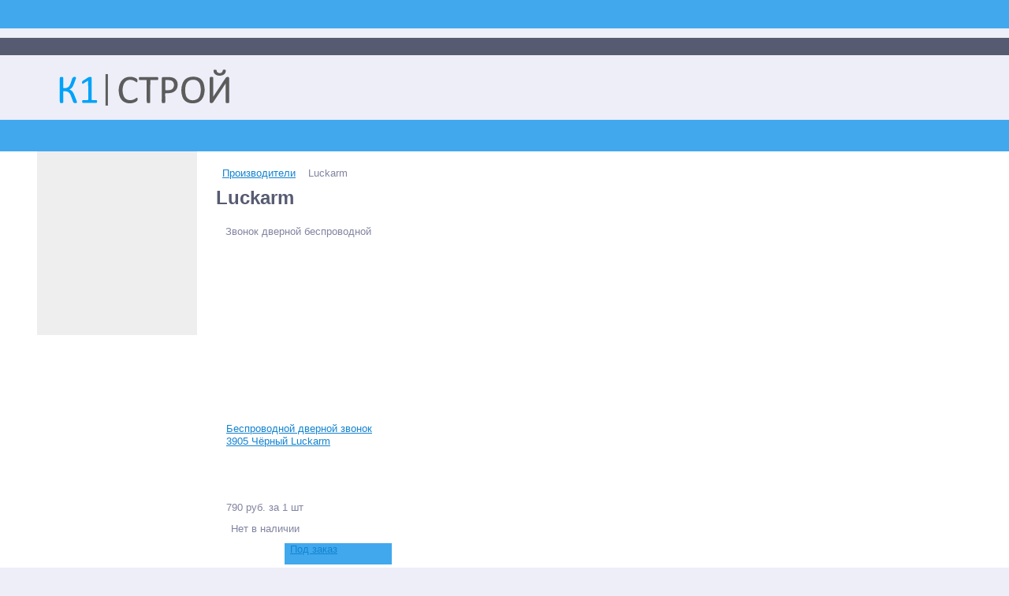

--- FILE ---
content_type: text/html; charset=UTF-8
request_url: https://k1-stroy.ru/vendors/luckarm-/
body_size: 20030
content:
<!DOCTYPE html>
<html lang="ru">
<head>
<!-- Google Tag Manager -->
<!-- End Google Tag Manager -->
    <link rel="shortcut icon" type="image/x-icon" href="/bitrix/templates/k1-stroy/favicon.ico"/>
    <link rel="apple-touch-icon" sizes="57x57" href="/bitrix/templates/k1-stroy/images/apple-touch-icon-114.png"/>
    <link rel="apple-touch-icon" sizes="114x114" href="/bitrix/templates/k1-stroy/images/apple-touch-icon-114.png"/>
    <link rel="apple-touch-icon" sizes="72x72" href="/bitrix/templates/k1-stroy/images/apple-touch-icon-144.png"/>
    <link rel="apple-touch-icon" sizes="144x144" href="/bitrix/templates/k1-stroy/images/apple-touch-icon-144.png"/>
    
    <title>Luckarm  в онлайн-гипермаркете K1-stroy.ru</title>
    <meta property="og:title" content="Luckarm  в онлайн-гипермаркете K1-stroy.ru"/>
    <meta property="og:description" content="Luckarm  проверенный временем производитель, который известен своим высоким качеством товаров и демократичными ценами"/>
    <meta property="og:type" content="website"/>
    <meta property="og:url"
          content="https://k1-stroy.ru/vendors/luckarm-/"/>
    <meta property="og:image" content="https://k1-stroy.ru/upload/iblock/5d4/kitq8ueg0lhywpypabubu38bsz7drdnw.png">
    <meta property='og:image:width' content="300"/>
    <meta property='og:image:height' content="104"/>
    <meta property='product:category' content="1167"/>
    <link rel='image_src' href="https://k1-stroy.ru/upload/iblock/5d4/kitq8ueg0lhywpypabubu38bsz7drdnw.png"/>
	<meta http-equiv="Content-Type" content="text/html; charset=UTF-8" />
<meta name="robots" content="index, follow" />
<meta name="keywords" content="Luckarm , купить Luckarm , каталог - Luckarm , Luckarm  Москва, Luckarm  цена, Luckarm  приобрести,  Luckarm  недорого, цена на Luckarm " />
<meta name="description" content="Luckarm  проверенный временем производитель, который известен своим высоким качеством товаров и демократичными ценами" />











<script>if(!window.BX)window.BX={};if(!window.BX.message)window.BX.message=function(mess){if(typeof mess==='object'){for(let i in mess) {BX.message[i]=mess[i];} return true;}};</script>
<script>(window.BX||top.BX).message({"JS_CORE_LOADING":"Загрузка...","JS_CORE_NO_DATA":"- Нет данных -","JS_CORE_WINDOW_CLOSE":"Закрыть","JS_CORE_WINDOW_EXPAND":"Развернуть","JS_CORE_WINDOW_NARROW":"Свернуть в окно","JS_CORE_WINDOW_SAVE":"Сохранить","JS_CORE_WINDOW_CANCEL":"Отменить","JS_CORE_WINDOW_CONTINUE":"Продолжить","JS_CORE_H":"ч","JS_CORE_M":"м","JS_CORE_S":"с","JSADM_AI_HIDE_EXTRA":"Скрыть лишние","JSADM_AI_ALL_NOTIF":"Показать все","JSADM_AUTH_REQ":"Требуется авторизация!","JS_CORE_WINDOW_AUTH":"Войти","JS_CORE_IMAGE_FULL":"Полный размер"});</script>

<script src="/bitrix/js/main/core/core.js?1759066404511455"></script>

<script>BX.Runtime.registerExtension({"name":"main.core","namespace":"BX","loaded":true});</script>
<script>BX.setJSList(["\/bitrix\/js\/main\/core\/core_ajax.js","\/bitrix\/js\/main\/core\/core_promise.js","\/bitrix\/js\/main\/polyfill\/promise\/js\/promise.js","\/bitrix\/js\/main\/loadext\/loadext.js","\/bitrix\/js\/main\/loadext\/extension.js","\/bitrix\/js\/main\/polyfill\/promise\/js\/promise.js","\/bitrix\/js\/main\/polyfill\/find\/js\/find.js","\/bitrix\/js\/main\/polyfill\/includes\/js\/includes.js","\/bitrix\/js\/main\/polyfill\/matches\/js\/matches.js","\/bitrix\/js\/ui\/polyfill\/closest\/js\/closest.js","\/bitrix\/js\/main\/polyfill\/fill\/main.polyfill.fill.js","\/bitrix\/js\/main\/polyfill\/find\/js\/find.js","\/bitrix\/js\/main\/polyfill\/matches\/js\/matches.js","\/bitrix\/js\/main\/polyfill\/core\/dist\/polyfill.bundle.js","\/bitrix\/js\/main\/core\/core.js","\/bitrix\/js\/main\/polyfill\/intersectionobserver\/js\/intersectionobserver.js","\/bitrix\/js\/main\/lazyload\/dist\/lazyload.bundle.js","\/bitrix\/js\/main\/polyfill\/core\/dist\/polyfill.bundle.js","\/bitrix\/js\/main\/parambag\/dist\/parambag.bundle.js"]);
</script>
<script>BX.Runtime.registerExtension({"name":"pull.protobuf","namespace":"BX","loaded":true});</script>
<script>BX.Runtime.registerExtension({"name":"rest.client","namespace":"window","loaded":true});</script>
<script>(window.BX||top.BX).message({"pull_server_enabled":"N","pull_config_timestamp":0,"shared_worker_allowed":"Y","pull_guest_mode":"N","pull_guest_user_id":0,"pull_worker_mtime":1751113739});(window.BX||top.BX).message({"PULL_OLD_REVISION":"Для продолжения корректной работы с сайтом необходимо перезагрузить страницу."});</script>
<script>BX.Runtime.registerExtension({"name":"pull.client","namespace":"BX","loaded":true});</script>
<script>BX.Runtime.registerExtension({"name":"pull","namespace":"window","loaded":true});</script>
<script>BX.Runtime.registerExtension({"name":"fx","namespace":"window","loaded":true});</script>
<script>(window.BX||top.BX).message({"lazyImagesKeepWatching":true,"lazyBgKeepWatching":true,"lazyVideoIframeKeepWatching":true,"lazyBottomShift":"100","speederLazyImgDataAttr":"data-src"});</script>
<script>BX.Runtime.registerExtension({"name":"speeder_js","namespace":"window","loaded":true});</script>
<script>(window.BX||top.BX).message({"yaMetrikaFileTimestamp":1768896666,"yaMetrikaAccount":"48943124","yaMetrikaStartDelay":0,"yaMetrikaOptions":"{\u0022clickmap\u0022:\u0022true\u0022,\u0022trackLinks\u0022:\u0022true\u0022,\u0022accurateTrackBounce\u0022:\u0022true\u0022,\u0022webvisor\u0022:\u0022true\u0022,\u0022ecommerce\u0022:\u0022dataLayer\u0022}"});</script>
<script>BX.Runtime.registerExtension({"name":"ya_metrika","namespace":"window","loaded":true});</script>
<script>(window.BX||top.BX).message({"gtmFileTimestamp":1769069586,"gtmAccount":"GTM-WNG6TJ3","gtmStartDelay":0});</script>
<script>BX.Runtime.registerExtension({"name":"burlakastudio_google_tag_manager","namespace":"window","loaded":true});</script>
<script>BX.Runtime.registerExtension({"name":"speeder_fonts","namespace":"window","loaded":true});</script>
<script>(window.BX||top.BX).message({"LANGUAGE_ID":"ru","FORMAT_DATE":"DD.MM.YYYY","FORMAT_DATETIME":"DD.MM.YYYY HH:MI:SS","COOKIE_PREFIX":"BITRIX_SM","SERVER_TZ_OFFSET":"10800","UTF_MODE":"Y","SITE_ID":"s1","SITE_DIR":"\/","USER_ID":"","SERVER_TIME":1769094122,"USER_TZ_OFFSET":0,"USER_TZ_AUTO":"Y","bitrix_sessid":"db171dea4b68c78bd75a2a5f5bf89da2"});</script>


<script src="/bitrix/js/arturgolubev.antispam/script.js?1723279861462"></script>
<script src="/bitrix/js/pull/protobuf/protobuf.js?1723279852274055"></script>
<script src="/bitrix/js/pull/protobuf/model.js?172327985270928"></script>
<script src="/bitrix/js/rest/client/rest.client.js?172327985217414"></script>
<script src="/bitrix/js/pull/client/pull.client.js?175111373983861"></script>
<script src="/bitrix/js/main/core/core_fx.js?172327985516888"></script>
<script>
					(function () {
						"use strict";

						var counter = function ()
						{
							var cookie = (function (name) {
								var parts = ("; " + document.cookie).split("; " + name + "=");
								if (parts.length == 2) {
									try {return JSON.parse(decodeURIComponent(parts.pop().split(";").shift()));}
									catch (e) {}
								}
							})("BITRIX_CONVERSION_CONTEXT_s1");

							if (cookie && cookie.EXPIRE >= BX.message("SERVER_TIME"))
								return;

							var request = new XMLHttpRequest();
							request.open("POST", "/bitrix/tools/conversion/ajax_counter.php", true);
							request.setRequestHeader("Content-type", "application/x-www-form-urlencoded");
							request.send(
								"SITE_ID="+encodeURIComponent("s1")+
								"&sessid="+encodeURIComponent(BX.bitrix_sessid())+
								"&HTTP_REFERER="+encodeURIComponent(document.referrer)
							);
						};

						if (window.frameRequestStart === true)
							BX.addCustomEvent("onFrameDataReceived", counter);
						else
							BX.ready(counter);
					})();
				</script>



<script src="/local/assets/ajax_puller/script.js?17232799048338"></script>
<script src="/bitrix/images/burlakastudio.speeder/js/script.js?172327989413899"></script>
<script src="/bitrix/images/burlakastudio.speeder/js/metrika/cpu.js?17232798941458"></script>
<script src="/bitrix/images/burlakastudio.speeder/js/gtm/cpu.js?17232798941009"></script>
<script src="/bitrix/templates/k1-stroy/components/bitrix/catalog.section/sections_lazy/script.js?172327990221458"></script>
<script src="/local/components/alexeygfi/vendors.page.lazy/templates/.default/script.js?17232799041747"></script>
<script src="/bitrix/templates/k1-stroy/components/bitrix/catalog.bigdata.products/.default/script.js?172327990216908"></script>

	<meta name="viewport" content="initial-scale=1.0, maximum-scale=5.0, width=device-width" /></head>
                <style type="text/css" data-skip-moving="">.bx-panel.clvt{margin-top:48px;position:relative;z-index:600}.body,.page-wrapper,body,html{width:100%;margin:0;padding:0}body{font-family:Arial,Helvetica,sans-serif;font-size:13px;font-weight:400;background-color:#edeef8;color:#8184a1;text-align:left;line-height:1.3}form{margin:0;padding:0}img{vertical-align:top}footer,header{display:block}.hide{display:none!important}.unvisible{opacity:0!important}@media screen and (max-width:787px){.body,.page-wrapper,body,html{float:left;width:100%;margin:0;padding:0}body{font-size:12px}.bx-panel,a.bx-composite-btn{display:none}}</style>
                <body >
<script type="text/javascript" data-skip-moving="true">
function burlakastudioSpeederUnopacityBody(){"undefined"===typeof burlakastudioSpeederUnopacityBody.attempts&&(burlakastudioSpeederUnopacityBody.attempts=0);document.querySelector('link[rel="preload"]')&&100>burlakastudioSpeederUnopacityBody.attempts?(burlakastudioSpeederUnopacityBody.attempts++,setTimeout(burlakastudioSpeederUnopacityBody,5)):setTimeout(function(){var a=document.querySelector(".expression_awaiter:not(data-faded)");if(a){a.setAttribute("data-faded","1");var b=a.querySelector("div");
b&&b.parentNode.removeChild(b);a.classList.toggle("_faded",!0);setTimeout(function(){"undefined"!=typeof this&&"undefined"!=typeof this.parentNode&&this&&this.parentNode&&this.parentNode.removeChild(this)}.bind(a),500)}},burlakastudioSpeederUnopacityBody.attempts?200:50)}document.addEventListener("DOMContentLoaded",burlakastudioSpeederUnopacityBody);
</script>        <div class="expression_awaiter"><style type="text/css">.expression_awaiter {position:fixed;top:0;bottom:0;right:0;left: 0;z-index: 1000;display: flex;align-items: center;justify-content: center;transform: translateZ(0);background-color: white;opacity: 1;-webkit-transition: opacity 0.3s .00s ease-out;-moz-transition: opacity 0.3s .00s ease-out;-ms-transition: opacity 0.3s .00s ease-out;-o-transition: opacity 0.3s .00s ease-out;transition: opacity 0.3s .00s ease-out;}.expression_awaiter._faded {opacity: 0;}.expression_awaiter div {    background-color: #fff;    width: 120px;    height: 50px;    display: flex;    align-items: center;    justify-content: space-between;    border-radius: 30px;}.expression_awaiter div span {    background-color: #205477;    width: 3px;    height: 40%;        -webkit-animation: expression_awaiter 1.8s linear infinite;    -moz-animation: expression_awaiter 1.8s linear infinite;    -ms-animation: expression_awaiter 1.8s linear infinite;    -o-animation: expression_awaiter 1.8s linear infinite;    animation: expression_awaiter 1.8s linear infinite;}@-webkit-keyframes expression_awaiter { 0%, to { height: 40% } 50% { height: 100% } }@-moz-keyframes expression_awaiter { 0%, to { height: 40% } 50% { height: 100% } }@-ms-keyframes expression_awaiter { 0%, to { height: 40% } 50% { height: 100% } }@-o-keyframes expression_awaiter { 0%, to { height: 40% } 50% { height: 100% } }@keyframes expression_awaiter { 0%, to { height: 40% } 50% { height: 100% } }</style><div>    <span style="    -webkit-animation-delay: 0.2s;    -moz-animation-delay: 0.2s;    -o-animation-delay: 0.2s;    animation-delay: 0.2s;    "></span>    <span style="    -webkit-animation-delay: 0.4s;    -moz-animation-delay: 0.4s;    -o-animation-delay: 0.4s;    animation-delay: 0.4s;    "></span>    <span style="    -webkit-animation-delay: 0.6s;    -moz-animation-delay: 0.6s;    -o-animation-delay: 0.6s;    animation-delay: 0.6s;    "></span>    <span style="    -webkit-animation-delay: 0.8s;    -moz-animation-delay: 0.8s;    -o-animation-delay: 0.8s;    animation-delay: 0.8s;    "></span>    <span style="    -webkit-animation-delay: 1.0s;    -moz-animation-delay: 1.0s;    -o-animation-delay: 1.0s;    animation-delay: 1.0s;    "></span></div></div><script type="text/javascript" data-skip-moving="true">function unPreloadFF(){for(var a=document.querySelectorAll('link[rel="preload"]'),b=0,c=a.length;b<c;b++)a.hasOwnProperty(b)&&a[b].setAttribute("rel","stylesheet");}document.addEventListener("DOMContentLoaded",unPreloadFF);</script><link href="/bitrix/images/burlakastudio.speeder/fonts.css?1723279894154810" type="text/css" data-template-style="true" rel="preload" as="style" onload="this.onload=null;this.rel='stylesheet';" /><link href="/bitrix/templates/k1-stroy/template_styles.css?1723279902289762" type="text/css" data-template-style="true" rel="preload" as="style" onload="this.onload=null;this.rel='stylesheet';" /><link href="/bitrix/templates/k1-stroy/schemes/CUSTOM/colors.css?172327990216689" type="text/css" data-template-style="true" rel="preload" as="style" onload="this.onload=null;this.rel='stylesheet';" />
<!-- Google Tag Manager (noscript) -->
<noscript></noscript>
<!-- End Google Tag Manager (noscript) -->
<div class="bx-panel clvt">
	</div>
<div class="bx-include-empty">
	</div>
<div class="body clvh clvt">
    <div class="page-wrapper">
		
			                <style type="text/css" data-skip-moving="">.top-menu{height:22px;background-color:#575b71}@media (min-width:768px){.top-menu{display:block!important}.top-menu ul.store-horizontal>li:nth-child(n+4){display:none}}@media screen and (max-width:787px){.top-menu{display:none}}@media (min-width:788px) and (max-width:1013px){.top-menu{display:none}}@media (min-width:1014px){.top-menu ul.store-horizontal{display:flex}.top-menu ul.store-horizontal>li:nth-child(2){display:none}.top-menu ul.store-horizontal>li:nth-child(3){order:1}.top-menu ul.store-horizontal>li:nth-child(9){order:2;display:inline}}</style>
                <div
        class="top-menu "
        data-deploy-await="header-top-menus"
        style="display: none;"
        data-component-name="alexeygfi:header_top_menus"
            data-addi-signed="YToxOntzOjE0OiJ0ZW1wbGF0ZUZvbGRlciI7czo2MzoiL2xvY2FsL2NvbXBvbmVudHMvYWxleGV5Z2ZpL2hlYWRlcl90b3BfbWVudXMvdGVtcGxhdGVzLy5kZWZhdWx0Ijt9.1c54357179ff76f5fa2effd71aada60d55903cae54fbe3ed0d2922f60fe18c62"
         data-lazy-ajax="ajaxActionPuller" >
    <div
            class="center"
            style="opacity:0;"
    >
        <ins class="lazy-spinner"></ins>    </div>
</div>            <header>
                <div class="center">
                    <div class="header_1">
                        <div class="logo">
							<style data-skip-moving="">
    header{width:100%;min-height:66px;padding-top:8px;padding-bottom:8px}header .center{height:66px}.header_1{display:table-cell;vertical-align:middle;width:351px}.header_1 .logo{float:left;margin-left:10px}.header_1 .logo a{display:block;min-width:250px}.header_1 .logo a img{height:56px}@media screen and (max-width:787px){header{min-height:auto;float:left;margin-top:92px;padding-top:29px;padding-bottom:29px}header .center{height:auto}.header_1{width:100%;display:block}.header_1 .logo{float:none;margin:0}.header_1 .logo a{display:table;margin:0 auto}.header_1 .logo a img{width:220px;height:auto}}</style>
<a href="/"><img data-skip-lazy src="[data-uri]" width="300" height="65"></a>                        </div>
                    </div>

                    <div
    class="header_2 "
    data-component-name="alexeygfi:header_search_bar"
    data-ar-params="YToxOntzOjE1OiJGT1JNX0FDVElPTl9VUkwiO3M6MTg6Ii92ZW5kb3JzL2x1Y2thcm0tLyI7fQ==.d85b9f2e62b11e74c5362987b59c9d02853e4d015831e591aa41836f59b4fde4"
    data-addi-signed="YToxOntzOjE0OiJ0ZW1wbGF0ZUZvbGRlciI7czo2NDoiL2xvY2FsL2NvbXBvbmVudHMvYWxleGV5Z2ZpL2hlYWRlcl9zZWFyY2hfYmFyL3RlbXBsYXRlcy8uZGVmYXVsdCI7fQ==.d0cabbdbae3b117f4c62f36d91cd1683575706bd91c848b3c66df6eb6afc12f8"
         data-lazy-ajax="ajaxActionPuller" >
    <div class="search_cpu">
            </div>
</div>
                    
                            <style type="text/css" data-skip-moving="">.header_3{margin-right:25px}.header_3 .schedule p{margin:0}.header_3 .schedule p.time{display:table;margin-bottom:3px}@media screen and (min-width:788px){.header_3{display:table-cell!important}}@media screen and (max-width:787px){.header_3{display:none}}</style>
        
<div
        class="header_3 "
        data-deploy-await="header-schedule"
        style="display: none;"
        data-component-name="alexeygfi:header_schedule"
            data-addi-signed="YToxOntzOjE0OiJ0ZW1wbGF0ZUZvbGRlciI7czo2MjoiL2xvY2FsL2NvbXBvbmVudHMvYWxleGV5Z2ZpL2hlYWRlcl9zY2hlZHVsZS90ZW1wbGF0ZXMvLmRlZmF1bHQiO30=.1e6c481c03ed6b18f2d0f6c952adda3ee185e3f4b1e57e591c6d2b4163a209d1"
         data-lazy-ajax="ajaxActionPuller" >
    <ins class="lazy-spinner"></ins></div>                    <div class="header_4 "
     data-deploy-await="header-tiny-contacts"
     style="display: none;"
     data-component-name="alexeygfi:header_tiny_contacts"
         data-addi-signed="YToxOntzOjE0OiJ0ZW1wbGF0ZUZvbGRlciI7czo2NzoiL2xvY2FsL2NvbXBvbmVudHMvYWxleGV5Z2ZpL2hlYWRlcl90aW55X2NvbnRhY3RzL3RlbXBsYXRlcy8uZGVmYXVsdCI7fQ==.3599367b4e8b91bd477634aaa1d48ec057cc29a754c7095df4c4b83b07c0a9b7"
         data-lazy-ajax="ajaxActionPuller" >
    <ins class="lazy-spinner"></ins></div>                </div>
            </header>
			                                <style type="text/css" data-skip-moving="">.top-catalog{width:100%;height:40px;float:left;margin:0;padding:0 10px;-moz-box-sizing:border-box;-webkit-box-sizing:border-box;box-sizing:border-box;position:relative;background:#41a8ee}.top-catalog .center:not(.inner){padding:0 25px;-moz-box-sizing:border-box;-webkit-box-sizing:border-box;box-sizing:border-box;position:relative}@media screen and (max-width:787px){.top-catalog{display:none}}</style>
                <div
    class="top-catalog "
    data-component-name="alexeygfi:desktop_catalog_menu"
    data-ar-params="YToyOntzOjE1OiJTSVRFX0JBQ0tHUk9VTkQiO3M6MToiTiI7czoxMjoiQ0FUQUxPR19WSUVXIjtzOjg6InNlY3Rpb25zIjt9.836930d5a2c90fb2e86967c954cb0a1fc1415be198ca39cfae33f73d5425a4ef"
    data-addi-signed="YToxOntzOjE0OiJ0ZW1wbGF0ZUZvbGRlciI7czo2NzoiL2xvY2FsL2NvbXBvbmVudHMvYWxleGV5Z2ZpL2Rlc2t0b3BfY2F0YWxvZ19tZW51L3RlbXBsYXRlcy8uZGVmYXVsdCI7fQ==.a6e059ae5d7d5f4c57bfd69111b1f66aea853a83599473f7e61b226407158df8"
         data-lazy-ajax="ajaxActionPuller" >
    <div class="center">
            </div>
</div>
						                             <style type="text/css" data-skip-moving="">.top_panel{width:100%;height:56px;display:none;margin:0;padding:0}.top_panel>.center{opacity:0;-webkit-transition:opacity .3s ease 0s;-moz-transition:opacity .3s ease 0s;-o-transition:opacity .3s ease 0s;transition:opacity .3s ease 0s}.top_panel.onstage>.center{opacity:1}@media (min-width:788px) and (max-width:1013px){.top_panel{display:block;height:56px!important}}@media screen and (max-width:787px){.top_panel{min-width:240px;max-width:767px;height:46px;display:block;position:absolute;left:0;top:46px;background-color:#575b71;overflow:hidden}}</style>
                <div
    class="top_panel "
    data-component-name="alexeygfi:top_menu_mobile"
    data-ar-params="YToxOntzOjE1OiJTSVRFX0JBQ0tHUk9VTkQiO3M6MToiTiI7fQ==.20cfd9b540e58ecab854de4c92b1728a52dea055ed68261bb566c099c471b289"
    data-addi-signed="YToxOntzOjE0OiJ0ZW1wbGF0ZUZvbGRlciI7czo2MjoiL2xvY2FsL2NvbXBvbmVudHMvYWxleGV5Z2ZpL3RvcF9tZW51X21vYmlsZS90ZW1wbGF0ZXMvLmRlZmF1bHQiO30=.e5e4c8049eced69e2ee6fed8862ffbd6c9a566233b24cab529308baafc26ee2a"
    style="height: 46px; top: 46px;"
         data-lazy-ajax="ajaxActionPuller" >

    <div class="center ">
        <div class="panel_1">
                    </div>
        <div class="panel_2">
                    </div>
        <div class="panel_3">
            <ul class="contacts-vertical">
                <li>
                    <a class="showcontacts" href="javascript:void(0)"><i class="fa fa-phone"></i></a>
                </li>
            </ul>
        </div>
        <div class="panel_4">
            <ul class="search-vertical">
                <li>
                    <a class="showsearch" href="javascript:void(0)"><i class="fa fa-search"></i></a>
                </li>
            </ul>
        </div>
    </div>
</div>                <style type="text/css" data-skip-moving="">.content-wrapper{width:100%;margin:0;padding:0 0 20px;background:#fff}.center{width:1234px;display:table;margin:0 auto}.center.inner{width:100%}.clr{clear:both}.content,.workarea{width:1185px;float:left;margin:0 0 0 24px;padding:0}.workarea{width:958px;margin:0}.breadcrumb-share{width:100%;display:table;margin-top:20px}.breadcrumb{width:700px;float:left;display:flex;align-items:center;flex-wrap:wrap}.breadcrumb__arrow,.breadcrumb__item{float:left;margin-right:8px}.breadcrumb__item:last-child{margin:0}.breadcrumb__title_main{display:none}.footer_menu_soc_pay{width:1174px;float:left;margin:0 34px 0 26px;padding:25px 0 28px}ul.left-menu>li.parent>.catalog-section-childs,ul.left-menu>li.parent>ul.submenu,ul.left-menu>li.parentMore>ul.submenuMore{width:auto;max-width:958px;display:none;position:absolute;left:0;top:0;margin:0;z-index:600}@media (min-width:1014px) and (max-width:1253px){.center{width:994px}.title-search-result{width:532px!important}.content{width:945px}ul.left-menu>li.parent>.catalog-section-childs,ul.left-menu>li.parent>ul.submenu{max-width:718px}.footer_menu_soc_pay{width:934px}.footer_menu{width:718px}.footer_menu ul{padding:0 20px 0 0}.footer_soc_pay{width:216px}.foot_panel{width:945px}}.catalog-item-card:nth-child(4n+2){margin:0 2px 2px}.catalog-item-card:nth-child(4n+3){margin:0 2px 2px 0}.catalog-item-collection-view .catalog-item-card:nth-child(4n+2),.catalog-item-collection-view .catalog-item-card:nth-child(4n+3){margin:0 0 2px}.catalog-item-collection-view .catalog-item-card:nth-child(3n+2){margin:0 2px 2px}.catalog-item-collection-view .catalog-item-card:nth-child(3n+3),.catalog-subscribe-items .catalog-item-card:nth-child(5n+1),.kit-items .catalog-item-card:nth-child(5n+1){margin:0 0 2px}@media (min-width:788px) and (max-width:1253px){.catalog-item-limit label .full,.catalog-item-sorting label .full,.compare_line a .text,.delay_line a .text,.header_2,.header_4,.kabinet a.register span{display:none}.workarea{width:718px}.workarea-order{width:100%}.breadcrumb{width:475px}.anythingContainer{width:718px;height:228px}.anythingContainer_16_9,.anythingSliderLi_16_9{height:399px}.anythingContainer_16_7,.anythingSliderLi_16_7{height:312px}.anythingContainer_DEFAULT,.anythingSliderLi_DEFAULT{height:228px}.promotions-block__slider:not(.anythingBase)>li:nth-child(n+3){display:none}.promotions__item{width:356px}.promotions__item-image-wrap{width:358px;height:190px}.bigdata-items .catalog-item-card:nth-child(n+4),.filtered-items .catalog-item-card:nth-child(n+4){display:none}.tabs__box .catalog-item-card:nth-child(n+4){display:block}.tabs__box .catalog-item-card:nth-child(n+7),.tabs__box .news__item:nth-child(n+7),.tabs__box .reviews__item:nth-child(n+7){display:none}.catalog-item-card:nth-child(3n+2){margin:0 2px 2px}.catalog-item-card:nth-child(3n+1),.catalog-item-card:nth-child(3n+3),.news__item:nth-child(3n+1),.news__item:nth-child(3n+3),.reviews__item:nth-child(3n+1),.reviews__item:nth-child(3n+3){margin:0 0 2px}.catalog-item-price-view .avl i,.catalog-item-price-view .not_avl i,.kabinet a.register i{padding:0}.news__item:nth-child(3n+2),.reviews__item:nth-child(3n+2){margin:0 2px 2px}.promotions-list .promotions__item:nth-child(2n+1){margin-left:0;margin-right:0}.promotions-list .promotions__item:nth-child(2n+2){margin-left:2px;margin-right:0}.news-detail__picture,.promotions-detail__picture-wrap,.reviews-detail__picture{height:228px}.news-detail__products .catalog-item-card:nth-child(n+4){display:block}.catalog-item-limit label .short,.catalog-item-sorting label .short{display:inline}.catalog-item .catalog-item-desc{width:327px}.catalog-item-price-view .item_time_buy{width:93px}.catalog-item-price-view .time_buy_cont{height:25px}.catalog-item-price-view .avl span,.catalog-item-price-view .not_avl span,.catalog-item-price-view .time_buy_clock{display:none}.catalog-item-price-view .available{width:48px}.catalog-detail-stores-from .toggle{margin-right:0}.catalog-item-collection-view .catalog-item-card{width:356px}.catalog-item-collection-view .catalog-item-card:nth-child(2n+4),.catalog-item-collection-view .catalog-item-card:nth-child(3n+2){margin:0 0 2px 2px}.catalog-item-collection-view .catalog-item-card:nth-child(2n+5){margin:0 0 2px}.catalog-item-collection-view .catalog-item-card .item-image{width:358px}.catalog-detail-store .name{width:100%}.catalog-detail-store .button,.catalog-detail-store .val{width:50%;padding:0}.catalog-detail-element>.catalog-detail .column.second{width:400px}.catalog-detail .column.first,.catalog-detail .column.first.colletion{width:290px}.catalog-detail .column.first.colletion .catalog-detail-pictures .detail_picture,.catalog-detail-pictures .detail_picture{height:290px}.catalog-detail .column.first.colletion .catalog-detail-pictures .detail_picture img{max-width:290px;max-height:290px}.catalog-detail .column.three{display:table-header-group}.catalog-detail-pictures .detail_picture img{max-width:290px}.catalog-detail-pictures .more_photo ul li:nth-child(3n+3){margin:0 0 10px}.catalog-detail .column.first.colletion .catalog-detail-pictures .more_photo ul li:nth-child(4n+4),.catalog-detail .column.first.colletion .catalog-detail-pictures .more_photo ul li:nth-child(7n),.catalog-detail-pictures .more_photo ul li:nth-child(3n+1),.catalog-detail-pictures .more_photo ul li:nth-child(3n+2){margin:0 10px 10px 0}.catalog-detail .column.first.colletion .catalog-detail-pictures .more_photo ul li:nth-child(3n),.catalog-detail-pictures .versions_performance ul li:nth-child(3n){margin:0 0 10px}.catalog-detail .price_buy_detail{width:100%;-moz-box-sizing:border-box;-webkit-box-sizing:border-box;box-sizing:border-box}.catalog-detail .price_buy_detail>div{width:209px;margin-left:auto;margin-right:auto}.tabs-catalog-detail .catalog-item-card:nth-child(n+7){display:block}.catalog-detail-files-docs .files-docs-item-cont{width:50%}.catalog-detail-offers-list .offers-items .thead .offers-items-name,.offers-items .catalog-item .catalog-item-title{width:130px}.catalog-detail-offers-list .offers-items .thead .offers-items-prop,.offers-items .catalog-item .catalog-item-prop{width:84px}.catalog-detail-offers-list .offers-items .thead .offers-items-buy{width:105px}.offers-items .catalog-item .buy_more{width:121px}.offers-items .catalog-item .buy_more.no-one-click{width:160px}.offers-items .catalog-item .buy_more.no-one-click .delay{left:auto;right:0}.offers-items .catalog-item .buy_more .add2basket_block{position:relative;width:100%}.offers-items .catalog-item .delay{position:absolute;left:0;bottom:0}.offers-items .catalog-item .buy_more .boc_anch{float:right;margin:5px 0 0}.catalog-subscribe-items .catalog-item-card,.kit-items .catalog-item-card,.set-constructor .catalog-item-card{width:140px}.set-constructor .catalog-item-card.original-item,.set-constructor .catalog-item-card.result-item{width:142px}.catalog-subscribe-items .catalog-item-card,.kit-items .catalog-item-card{margin:0 0 2px 2px}.catalog-subscribe-items .catalog-item-card:nth-child(5n+1),.kit-items .catalog-item-card:nth-child(5n+1){margin:0 0 2px}.set-constructor .catalog-item-card{margin:0 0 0 2px}.catalog-subscribe-items .catalog-item-card .item-image,.kit-items .catalog-item-card .item-image,.set-constructor .catalog-item-card .item-image{height:111px}.catalog-subscribe-items .catalog-item-card .item-image a img,.kit-items .catalog-item-card .item-image a img,.set-constructor .catalog-item-card .item-image a img,.set-constructor .catalog-item-card .item-image span img{max-width:111px;max-height:111px}.catalog-subscribe-items .catalog-item-card .item-all-title,.kit-items .catalog-item-card .item-all-title,.set-constructor .catalog-item-card .item-all-title,.set-constructor .catalog-item-card.original-item .item-all-title{height:62px}.kit-items .catalog-item-card .item-price-cont,.kit-items .catalog-item-card .item-price-cont.one.reference,.set-constructor .catalog-item-card .item-price-cont.one.reference{height:39px}.set-constructor .other-items-section-slider .catalog-item-card .item-price-cont{height:49px}.kit-items .catalog-item-card .item-price-cont.reference,.set-constructor .catalog-item-card .item-price-cont.reference{height:56px}.kit-items .catalog-item-card .item-price-cont.one,.set-constructor .catalog-item-card .item-price-cont.one{height:22px}.set-constructor .catalog-item-card.result-item .item-price-cont,.set-constructor .catalog-item-card.result-item .item-price-cont.one.reference{height:72px}.set-constructor .catalog-item-card.result-item .item-price-cont.reference{height:89px}.set-constructor .catalog-item-card.result-item .item-price-cont.one{height:55px}.cart-items .sort a.sortbutton .def,.set-constructor .catalog-item-card.other-item .buy_more .apuo .full,.set-constructor .catalog-item-card.other-item .buy_more button[name=add2set] .full{display:none}.cart-items .sort a.sortbutton .mob,.set-constructor .catalog-item-card.other-item .buy_more .apuo .short,.set-constructor .catalog-item-card.other-item .buy_more button[name=add2set] .short{display:inline-block}.sale-personal-section__item-title{margin-top:8px}.sale-personal-section__item-count{padding:0 5px}.sale-acountpay-pp-company,.sale-acountpay-pp-company-graf-container{width:164px}.sale-acountpay-pp-company:nth-child(6n-1){margin-right:17px}.sale-acountpay-pp-company:nth-child(5n-1){margin-right:0}.sale-acountpay-pp-company-graf{width:162px}.sale-acountpay-pp-company:nth-child(5n+4) .sale-acountpay-pp-company-descr .pop-up.pp-descr,.sale-acountpay-pp-company:nth-child(5n+5) .sale-acountpay-pp-company-descr .pop-up.pp-descr{left:-14px!important;right:auto}.sale-acountpay-pp-company:nth-child(4n+3) .sale-acountpay-pp-company-descr .pop-up.pp-descr,.sale-acountpay-pp-company:nth-child(4n+4) .sale-acountpay-pp-company-descr .pop-up.pp-descr{left:auto!important;right:-14px}.sale-acountpay-pp-company:nth-child(5n+4) .sale-acountpay-pp-company-descr .pop-up.pp-descr:after,.sale-acountpay-pp-company:nth-child(5n+5) .sale-acountpay-pp-company-descr .pop-up.pp-descr:after{left:15px;right:auto}.sale-acountpay-pp-company:nth-child(4n+3) .sale-acountpay-pp-company-descr .pop-up.pp-descr:after,.sale-acountpay-pp-company:nth-child(4n+4) .sale-acountpay-pp-company-descr .pop-up.pp-descr:after{left:auto;right:15px}.color-collection-container{margin:4px 0 0 10px}.color-collection-container .color-collection-item:nth-child(n+9){display:none}}@media (min-width:788px) and (max-width:1013px){.center{width:768px}header{position:relative}.header_1{width:432px;height:123px}.header_2{width:526px;height:56px;margin-left:-241px;padding:0;position:absolute;left:50%;top:100%}.header_2 #altop_search{margin-top:5px}.top_panel{display:block}.content-wrapper,.kabinet a.login_anch i,.kabinet a.personal i{padding:0}.content{width:718px;margin:0 0 0 25px}.top-catalog{display:none}.body_text{padding:0!important}.subscribe_bottom{display:block}.footer_menu_soc_pay{width:708px}.footer_menu,.footer_soc_pay{width:100%}.footer_menu ul{padding:0 20px 0 0}.footer_pay,.footer_soc{margin:16px 0 0}.foot_panel_2 a.cart .text,.footer-bottom__counter,.kabinet a.login_anch span,.kabinet a.personal span,.more_options.offers-list .item_image{display:none}.foot_panel{width:747px}.more_options.offers-list{width:758px}}@media screen and (max-width:787px){.footer_menu_soc_pay{width:100%;margin:0 0 10px;padding:0 10px 10px;-moz-box-sizing:border-box;-webkit-box-sizing:border-box;box-sizing:border-box}.body_text{padding:0 10px!important}.content-wrapper{float:left;padding:0}.content{margin:0}.content,.workarea{width:100%}.breadcrumb-share{margin-top:0}.breadcrumb-share .breadcrumb{width:auto}.breadcrumb-share .share{display:none}.center{width:100%;min-width:240px;max-width:767px;float:left;display:block}footer{position:static}.catalog-item-card:nth-child(4n+2),.catalog-item-card:nth-child(4n+3){margin:12px 0 0}.catalog-item-card:nth-child(n+4){display:none}.catalog-item-collection-view .catalog-item-card:nth-child(n+4),.catalog-item-table-view .catalog-item-card:nth-child(n+4),.catalog-subscribe-items .catalog-item-card:nth-child(n+4),.items-section .catalog-item-card:nth-child(n+4),.kit-items .catalog-item-card:nth-child(n+4),.news-detail__products .catalog-item-card:nth-child(n+4),.reviews-detail__products .catalog-item-card:nth-child(n+4),.set-constructor .catalog-item-card:nth-child(n+4),.tabs-catalog-detail .catalog-item-card:nth-child(n+4){display:block}.catalog-subscribe-items .catalog-item-card:nth-child(5n+1),.kit-items .catalog-item-card:nth-child(5n+1){margin:12px 0 0}}</style>
                            <div class="content-wrapper">
                <div class="center">
                    <div class="content">
						                <style type="text/css" data-skip-moving="">.left-column{width:203px;float:left;margin:0 24px 0 0;padding:0}.left-column .h3{margin:0;padding:25px 0 10px}@media (max-width:1013px){.left-column{display:none}}</style>
                                            <div class="left-column">
                                <div
        class="top-left-vertical "
        data-component-name="alexeygfi:desktop_left_top_vertical_menu"
        data-ar-params="YToyOntzOjE1OiJTSVRFX0JBQ0tHUk9VTkQiO3M6MToiTiI7czoxMjoiQ0FUQUxPR19WSUVXIjtzOjg6InNlY3Rpb25zIjt9.40d424a3f5ff8caa393884c639938fa1dd23309f8a3504e0abda9c4433831d7a"
        data-addi-signed="YToxOntzOjE0OiJ0ZW1wbGF0ZUZvbGRlciI7czo3NzoiL2xvY2FsL2NvbXBvbmVudHMvYWxleGV5Z2ZpL2Rlc2t0b3BfbGVmdF90b3BfdmVydGljYWxfbWVudS90ZW1wbGF0ZXMvLmRlZmF1bHQiO30=.a82f198598f8ceca4748770b4be9cd51e759bea83f109d5981c45433e7061ca4"
         data-lazy-ajax="ajaxActionPuller" >
    <div id="left_hide_menu" class="tlv_menu">
            </div>
</div>                <style type="text/css" data-skip-moving="">.left_column_banners{background-color:#eee;min-height:220px;padding-top:13px;clear:both;-webkit-transition:background-color .3s ease 0s;-moz-transition:background-color .3s ease 0s;-o-transition:background-color .3s ease 0s;transition:background-color .3s ease 0s}@media (min-width:1014px){.left_column_banners{display:block!important}}.banners_left{opacity:0}</style>
                <div class="left_column_banners "
     data-deploy-await="left-column-banners"
     style="display: none;"
     data-component-name="alexeygfi:left_column_banners"
         data-addi-signed="YToxOntzOjE0OiJ0ZW1wbGF0ZUZvbGRlciI7czo2NjoiL2xvY2FsL2NvbXBvbmVudHMvYWxleGV5Z2ZpL2xlZnRfY29sdW1uX2Jhbm5lcnMvdGVtcGxhdGVzLy5kZWZhdWx0Ijt9.c63ec8f994f82016b14266e388c8a2bc9f95614e64fd464516ec4b8ceb2b3d57"
         data-lazy-ajax="ajaxActionPuller" >
    <ins class="lazy-spinner"></ins></div>																		                <style type="text/css" data-skip-moving="">.left-discounts{clear:both}.discounts_block:after{content:'';display:block;clear:both}.discounts_block{min-height:370px}</style>
                <div
        class="left-discounts "
        data-component-name="alexeygfi:left_promo_and_discounts"
                data-addi-signed="YToxOntzOjE0OiJ0ZW1wbGF0ZUZvbGRlciI7czo3MToiL2xvY2FsL2NvbXBvbmVudHMvYWxleGV5Z2ZpL2xlZnRfcHJvbW9fYW5kX2Rpc2NvdW50cy90ZW1wbGF0ZXMvLmRlZmF1bHQiO30=.36963490b4cbf5faea2befe7ca07baa41dd34df92c7221649dc3df40aeb266d6"
         data-lazy-ajax="ajaxActionPuller" >
    <div class="discounts_block">
            </div>
</div>																																											<div class="left_column_content_tail "
     data-component-name="alexeygfi:left_column_content_tail"
         data-addi-signed="YToxOntzOjE0OiJ0ZW1wbGF0ZUZvbGRlciI7czo3MToiL2xvY2FsL2NvbXBvbmVudHMvYWxleGV5Z2ZpL2xlZnRfY29sdW1uX2NvbnRlbnRfdGFpbC90ZW1wbGF0ZXMvLmRlZmF1bHQiO30=.63ff0abcee2ed19678aa42c66495088839273435bae033c1c5794afdc01483c0"
         data-lazy-ajax="ajaxActionPuller" >
    <ins class="lazy-spinner"></ins></div>                            </div>
						                        <div class="workarea">

							                            <div class="body_text"
                                 style="padding:0px;">
								                                    <div class="breadcrumb-share">
                                        <div id="navigation" class="breadcrumb">
											<div class='breadcrumb__item' id='breadcrumb_0' itemscope='' itemtype='https://data-vocabulary.org/Breadcrumb' itemref='breadcrumb_1'><a class='breadcrumb__link' href='/' title='Главная' itemprop='url'><i class='fa fa-home breadcrumb__icon_main'></i><span class='breadcrumb__title_main' itemprop='title'>Главная</span></a></div><div class='breadcrumb__item' id='breadcrumb_1' itemscope='' itemtype='https://data-vocabulary.org/Breadcrumb' itemprop='child'><span class='breadcrumb__arrow'></span><a class='breadcrumb__link' href='/vendors/' title='Производители' itemprop='url'><span class='breadcrumb__title' itemprop='title'>Производители</span></a></div><div class='breadcrumb__item'><span class='breadcrumb__arrow'></span><span class='breadcrumb__title'>Luckarm </span></div>                                        </div>
                                                                            </div>
                <style type="text/css" data-skip-moving="">h1,h2,h3{font-size:24px;padding:10px 0;font-weight:600;color:#575b71;line-height:1.1;margin:0}h2,h3{padding:5px 0;font-size:18px}@media screen and (max-width:787px){h1,h2{font-size:16px;font-weight:700;line-height:1.3}h2{font-size:14px}}</style>
                <h1 id="pagetitle">Luckarm </h1>
								    <div id="items-sections" class="items-sections">
                    <div
                    class="items-section"
                    data-section-id="217"
                            >
                <div class="items-section__title-wrap">
				<span class="items-section__title">
					<span class="items-section__title-text">Звонок дверной беспроводной</span>
					<span class="items-section__title-qnt-wrap">
						<span class="items-section__title-qnt"></span>
					</span>
				</span>
                    <i class="items-section__title-icon fa fa-minus"></i>
                </div>
                <div class="items-section__childs">
                    <div class="catalog-item-cards">
                                                    <div class="catalog-item-card">
                                <div class="catalog-item-info">
                                                                        <div class="item-image-cont">
                                        <div class="item-image">
                                            <a href="/catalog/zvonok_dvernoy_besprovodnoy/besprovodnoy_dvernoy_zvonok_3905_chyernyy_luckarm/">
                                                                                                    <img class="item_img"
                                                         data-src="/upload/resize_cache/iblock/60b/178_178_1/kjmuq80auu7q15157ukmjsgawx6l3xtg.jpg"
                                                         width="178"
                                                         height="178"
                                                         alt="картинка Беспроводной дверной звонок 3905 Чёрный Luckarm от интернет-магазина К1-СТРОЙ" title="картинка Беспроводной дверной звонок 3905 Чёрный Luckarm интернет-магазин K1-stroy.ru являющийся строительным гипермаркетом в России "/ src="data:image/svg+xml,<svg xmlns='http://www.w3.org/2000/svg' viewBox='0 0 178 178'></svg>" >
                                                                                                                                                <span class="sticker">
																							</span>
                                                                                                    <img class="manufacturer"
                                                         data-src="/upload/resize_cache/iblock/5d4/69_24_1/kitq8ueg0lhywpypabubu38bsz7drdnw.png"
                                                         width="69"
                                                         height="24"
                                                         alt="Luckarm "
                                                         title="Luckarm "/ src="data:image/svg+xml,<svg xmlns='http://www.w3.org/2000/svg' viewBox='0 0 69 24'></svg>" >
                                                                                            </a>
                                        </div>
                                    </div>
                                                                        <div class="item-all-title">
                                        <a class="item-title" href="/catalog/zvonok_dvernoy_besprovodnoy/besprovodnoy_dvernoy_zvonok_3905_chyernyy_luckarm/"
                                           title="Беспроводной дверной звонок 3905 Чёрный Luckarm">
                                            Беспроводной дверной звонок 3905 Чёрный Luckarm                                        </a>
                                    </div>
                                                                        <div class="item-price-cont">
                                                                                        <div class="item-price">
                                                                                                        <span class="catalog-item-price">
													790													<span class="unit">
														 руб.														<span>за 1 шт</span>
													</span>
																									</span>
                                                                                                    </div>
                                                                                    </div>
                                                                                                            <div class="buy_more">
                                                                                    <div class="available">
                                                                                                    <div class="not_avl">
                                                        <i class="fa fa-times-circle"></i>
                                                        <span>Нет в наличии</span>
                                                    </div>
                                                                                            </div>
                                                                                        <div class="add2basket_block">
                                                                                                        <a id="bx_3966226736_28018_popup_btn" class="btn_buy apuo"
                                                           href="javascript:void(0)" rel="nofollow"
                                                           data-action="under_order"><i
                                                                    class="fa fa-clock-o"></i><span>Под заказ</span></a>
                                                                                                </div>
                                                                                <div class="clr"></div>
                                                                                    <div class="compare">
                                                <a href="javascript:void(0)" class="catalog-item-compare"
                                                   id="catalog_add2compare_link_bx_3966226736_28018"
                                                   onclick="return addToCompare('/vendors/luckarm-/?action=ADD_TO_COMPARE_LIST&amp;id=28018', 'catalog_add2compare_link_bx_3966226736_28018', '/');"
                                                   title="Добавить к сравнению"
                                                   rel="nofollow"><i class="fa fa-bar-chart"></i><i
                                                            class="fa fa-check"></i></a>
                                            </div>
                                                                                </div>
                                </div>
                            </div>
                                            </div>

                                    </div>
            </div>
        
        
        <div class="clr"></div>
    </div>

    <script type="text/javascript">
      BX.ready(function () {
        BX.message({
          SECTIONS_ELEMENT_FROM: "От",
          SECTIONS_ADDITEMINCART_ADDED: "Добавлено",
          SECTIONS_POPUP_WINDOW_TITLE: "Товар добавлен в корзину",
          SECTIONS_POPUP_WINDOW_BTN_CLOSE: "Продолжить",
          SECTIONS_POPUP_WINDOW_BTN_ORDER: "Оформить заказ",
          SECTIONS_SITE_DIR: "/",
          SECTIONS_POPUP_WINDOW_MORE_OPTIONS: "Выберите дополнительные параметры товара",
          SECTIONS_COMPONENT_TEMPLATE: "/bitrix/templates/k1-stroy/components/bitrix/catalog.section/sections_lazy",
          SECTIONS_OFFERS_VIEW: "PROPS",
          SECTIONS_COMPONENT_PARAMS: "{'IBLOCK_TYPE':'catalog','IBLOCK_ID':'16','ELEMENT_SORT_FIELD':'CATALOG_AVAILABLE','ELEMENT_SORT_ORDER':'desc','ELEMENT_SORT_FIELD2':'SORT','ELEMENT_SORT_ORDER2':'ASC','PROPERTY_CODE':[],'SET_META_KEYWORDS':'N','SET_META_DESCRIPTION':'N','SET_BROWSER_TITLE':'N','SET_LAST_MODIFIED':false,'INCLUDE_SUBSECTIONS':'Y','SHOW_ALL_WO_SECTION':true,'BASKET_URL':'/personal/cart/','ACTION_VARIABLE':'action','PRODUCT_ID_VARIABLE':'id','SECTION_ID_VARIABLE':'SECTION_ID','PRODUCT_QUANTITY_VARIABLE':'quantity','PRODUCT_PROPS_VARIABLE':'prop','FILTER_NAME':'arVendorFilter','CACHE_TYPE':'A','CACHE_TIME':'36000000','CACHE_FILTER':true,'CACHE_GROUPS':'N','SET_TITLE':false,'MESSAGE_404':'','SET_STATUS_404':'N','SHOW_404':'N','FILE_404':'','DISPLAY_COMPARE':true,'PAGE_ELEMENT_COUNT':'48','LINE_ELEMENT_COUNT':'0','PRICE_CODE':['BASE','Цена сайта'],'USE_PRICE_COUNT':true,'SHOW_PRICE_COUNT':'1','PRICE_VAT_INCLUDE':true,'USE_PRODUCT_QUANTITY':true,'ADD_PROPERTIES_TO_BASKET':'Y','PARTIAL_PRODUCT_PROPERTIES':'N','PRODUCT_PROPERTIES':[],'DISPLAY_TOP_PAGER':false,'DISPLAY_BOTTOM_PAGER':false,'PAGER_TITLE':'','PAGER_SHOW_ALWAYS':false,'PAGER_TEMPLATE':'arrows','PAGER_DESC_NUMBERING':'N','PAGER_DESC_NUMBERING_CACHE_TIME':'3600','PAGER_SHOW_ALL':false,'PAGER_BASE_LINK_ENABLE':'N','PAGER_BASE_LINK':'','PAGER_PARAMS_NAME':'','OFFERS_CART_PROPERTIES':[],'OFFERS_FIELD_CODE':[],'OFFERS_PROPERTY_CODE':['COLOR','PROP2','PROP3'],'OFFERS_SORT_FIELD':'sort','OFFERS_SORT_ORDER':'asc','OFFERS_SORT_FIELD2':'id','OFFERS_SORT_ORDER2':'asc','OFFERS_LIMIT':'0','SECTION_ID':'0','SECTION_CODE':'','SECTION_URL':'','DETAIL_URL':'','USE_MAIN_ELEMENT_SECTION':true,'CONVERT_CURRENCY':'N','CURRENCY_ID':'','HIDE_NOT_AVAILABLE':'N','ADD_SECTIONS_CHAIN':false,'COMPARE_PATH':'','BACKGROUND_IMAGE':'','DISABLE_INIT_JS_IN_COMPONENT':'Y','DISPLAY_IMG_WIDTH':'178','DISPLAY_IMG_HEIGHT':'178','PROPERTY_CODE_MOD':['GUARANTEE',''],'HIDE_SECTION':'N','VENDOR_ID':'15009','CURRENT_BASE_PAGE':'/vendors/luckarm-/','PARENT_NAME':'bitrix:news','PARENT_TEMPLATE_NAME':'vendors','PARENT_TEMPLATE_PAGE':'detail','AJAX_ID':'','STRICT_SECTION_CHECK':false,'CHECK_LANDING_PRODUCT_SECTION':false,'SHOW_SKU_DESCRIPTION':'N','HIDE_DETAIL_URL':false,'ACTION_COMPARE_VARIABLE':'action','COMPARE_NAME':'CATALOG_COMPARE_LIST','USE_COMPARE_LIST':'N','FILL_ITEM_ALL_PRICES':false,'SHOW_FROM_SECTION':'N','FILTER_IDS':[],'ELEMENT_COUNT':'0','HIDE_NOT_AVAILABLE_OFFERS':'N','CUSTOM_FILTER':[],'LAZY_LOAD':'N','LOAD_ON_SCROLL':'N','DEFERRED_LOAD':'N','OFFER_TREE_PROPS':[],'CALCULATE_SKU_MIN_PRICE':false,'SECTIONS_CHAIN_START_FROM':'0','CUSTOM_CURRENT_PAGE':'','COMPATIBLE_MODE':'N','HIDE_SECTION_DESCRIPTION':'N','META_KEYWORDS':'','META_DESCRIPTION':'','BROWSER_TITLE':''}"
        });
                  var obbx_3966226736_28018 = new JCCatalogSection({'VISUAL':{'ID':'bx_3966226736_28018','PRICE_RANGES_BTN_ID':'bx_3966226736_28018_price_ranges_btn','POPUP_BTN_ID':'bx_3966226736_28018_popup_btn','BTN_BUY_ID':'bx_3966226736_28018_btn_buy','PRICE_MATRIX_BTN_ID':''},'PRODUCT':{'ID':'28018','NAME':'Беспроводной дверной звонок 3905 Чёрный Luckarm','PICT':{'SRC':'/upload/resize_cache/iblock/60b/178_178_1/kjmuq80auu7q15157ukmjsgawx6l3xtg.jpg','WIDTH':'178','HEIGHT':'178'},'ITEM_PRICE_MODE':'S','ITEM_PRICES':[{'UNROUND_BASE_PRICE':'790','UNROUND_PRICE':'790','BASE_PRICE':'790','PRICE':'790','ID':'26274','PRICE_TYPE_ID':'2','CURRENCY':'RUB','DISCOUNT':'0','PERCENT':'0','QUANTITY_FROM':'','QUANTITY_TO':'','QUANTITY_HASH':'ZERO-INF','MEASURE_RATIO_ID':'','PRINT_BASE_PRICE':'790 руб.','RATIO_BASE_PRICE':'790','PRINT_RATIO_BASE_PRICE':'790 руб.','PRINT_PRICE':'790 руб.','RATIO_PRICE':'790','PRINT_RATIO_PRICE':'790 руб.','PRINT_DISCOUNT':'0 руб.','RATIO_DISCOUNT':'0','PRINT_RATIO_DISCOUNT':'0 руб.','MIN_QUANTITY':'1','CATALOG_MEASURE_RATIO':'1'}],'ITEM_PRICE_SELECTED':'0','ITEM_QUANTITY_RANGES':{'ZERO-INF':{'HASH':'ZERO-INF','QUANTITY_FROM':'','QUANTITY_TO':'','SORT_FROM':'0','SORT_TO':'INF'}},'CHECK_QUANTITY':true,'QUANTITY_FLOAT':true,'MAX_QUANTITY':'0','STEP_QUANTITY':'1','PRICE_MATRIX':'','PRINT_CYRRENCY':' руб.'}});
                });
    </script>

<div
        class="vendors_page_lazy"
        data-ar-params="[base64].4afa673d0356b63f2e02bb50836b64a517cd55f3018c246be5c1d2f092eb9944"
        data-addi-signed=""
        data-component-name="alexeygfi:vendors.page.lazy"
></div>		<!--'start_frame_cache_bigdata'-->
	<div id="bigdata_recommended_products_Zz2YMH"></div>

	<script type="application/javascript">
		BX.ready(function(){
			bx_rcm_get_from_cloud(
				"bigdata_recommended_products_Zz2YMH",
				{'uid':'','aid':'b6c61736a316500d4580844513b6fc08','count':'30','op':'simitems','eid':'','ib':'16'},
				{
					"parameters": "[base64].8c4920a35aa7442c6b951befaa9e14bef57bb69396fc1397007b5f0d59f6dd5b",
					"template": ".default.bb90d7ebacc08396c24425316478b706651be3176dee4b5a24c8a7fdcc5939bb",
					"site_id": "s1",
					"rcm": "yes"
				}
			);
		});
	</script>
	
	<!--'end_frame_cache_bigdata'-->	


</div>
</div>
</div>
</div>
</div>

<!--'start_frame_cache_already_seen'--><!--'end_frame_cache_already_seen'--><footer>
    <div class="center">
        <div class="footer_menu_soc_pay">
            <div class="footer_menu">

                                
<ul style="columns: 2;">
			<li>
			<a href="/catalog/"><span>Каталог товаров</span></a>
		</li>
			<li>
			<a href="/catalog/elektroinstrumenty_1/"><span>Электроинструменты</span></a>
		</li>
			<li>
			<a href="/catalog/nizkovoltnoe_oborudovanie/"><span>Низковольтное оборудование</span></a>
		</li>
			<li>
			<a href="/catalog/sveto_elektro_oborudovanie/"><span>Свето- Электро- оборудование</span></a>
		</li>
			<li>
			<a href="/catalog/elektroustanovochnye_izdeliya/"><span>Электроустановочные изделия</span></a>
		</li>
			<li>
			<a href="/catalog/kabel/"><span>Кабель</span></a>
		</li>
			<li>
			<a href="/catalog/lyustry/"><span>Люстры</span></a>
		</li>
			<li>
			<a href="/catalog/bytovaya_tekhnika/"><span>Бытовая техника</span></a>
		</li>
			<li>
			<a href="/catalog/kraski_sukhie_smesi/"><span>Краски, сухие смеси</span></a>
		</li>
			<li>
			<a href="/catalog/ruchnoy_instrument/"><span>Ручной инструмент</span></a>
		</li>
			<li>
			<a href="/catalog/khozyaystvennye_tovary/"><span>Хозяйственные товары</span></a>
		</li>
	</ul>

                
<ul >
			<li>
			<a href="/about/"><span>О компании</span></a>
		</li>
			<li>
			<a href="/howtobuy/"><span>Как купить</span></a>
		</li>
			<li>
			<a href="/payments/"><span>Оплата</span></a>
		</li>
			<li>
			<a href="/delivery/"><span>Доставка</span></a>
		</li>
			<li>
			<a href="/warranty/"><span>Гарантия</span></a>
		</li>
			<li>
			<a href="/returns/"><span>Возврат и обмен</span></a>
		</li>
			<li>
			<a href="/contacts/"><span>Контакты</span></a>
		</li>
	</ul>

                
<ul >
			<li>
			<a href="/promotions/"><span>Акции и скидки</span></a>
		</li>
			<li>
			<a href="/news/"><span>Новости</span></a>
		</li>
			<li>
			<a href="/reviews/"><span>Обзоры и советы</span></a>
		</li>
			<li>
			<a href="/faq/"><span>Вопросы и ответы</span></a>
		</li>
			<li>
			<a href="/about/agreement/"><span>Политика компании в отношении обработки персональных данных</span></a>
		</li>
	</ul>

            </div>
            <div class="footer_soc_pay">
                <div class="footer_soc">
                    
<div class="h3">Присоединяйтесь</div>
<ul>
			<li style='background:#4d739c'>
							<a target="_blank" href="https://vk.com/k1stroy" title="Vkontakte" rel="nofollow">
						
				<i class="fa fa-vk"></i>
			</a>
		</li>
			<li style='background:#3b5998'>
							<a target="_blank" href="https://www.facebook.com/k1stroy.ru/" title="Facebook" rel="nofollow">
						
				<i class="fa fa-facebook"></i>
			</a>
		</li>
			<li style='background:#ff6800'>
							<a target="_blank" href="https://ok.ru/group/55245706821747" title="Odnoklassniki" rel="nofollow">
						
				<i class="fa fa-odnoklassniki"></i>
			</a>
		</li>
			<li style='background:#855a51'>
							<a target="_blank" href="https://www.instagram.com/k1stroy/" title="Instagram" rel="nofollow">
						
				<i class="fa fa-instagram"></i>
			</a>
		</li>
	</ul>                </div>
                <div class="footer_pay">
                                        
<div class="payment_methods">
	<div class="h3">Способы оплаты</div>
	<ul>
					<li>
									<a href="javascript:void(0)" title="VISA">
									<img data-src="/upload/iblock/6c4/6c464157b8a616475196384632c023af.png" width="66" height="30" alt="VISA" / src="data:image/svg+xml,<svg xmlns='http://www.w3.org/2000/svg' viewBox='0 0 66 30'></svg>" >
				</a>
			</li>
					<li>
									<a href="javascript:void(0)" title="MasterCard">
									<img data-src="/upload/iblock/a7b/a7b0db29cf4ef1951c8cc3b61917cac3.png" width="66" height="30" alt="MasterCard" / src="data:image/svg+xml,<svg xmlns='http://www.w3.org/2000/svg' viewBox='0 0 66 30'></svg>" >
				</a>
			</li>
					<li>
									<a href="javascript:void(0)" title="WebMoney">
									<img data-src="/upload/iblock/e73/e7397d1a1d780360107be6f7d301c532.png" width="66" height="30" alt="WebMoney" / src="data:image/svg+xml,<svg xmlns='http://www.w3.org/2000/svg' viewBox='0 0 66 30'></svg>" >
				</a>
			</li>
					<li>
									<a href="javascript:void(0)" title="Яндекс.Деньги">
									<img data-src="/upload/iblock/67a/67aa8657152dea2a2fd046c4b5d94498.png" width="66" height="30" alt="Яндекс.Деньги" / src="data:image/svg+xml,<svg xmlns='http://www.w3.org/2000/svg' viewBox='0 0 66 30'></svg>" >
				</a>
			</li>
					<li>
									<a href="javascript:void(0)" title="QIWI">
									<img data-src="/upload/iblock/c6c/c6cdad36a509479477e17ffb8eab88a7.png" width="66" height="30" alt="QIWI" / src="data:image/svg+xml,<svg xmlns='http://www.w3.org/2000/svg' viewBox='0 0 66 30'></svg>" >
				</a>
			</li>
					<li>
									<a href="javascript:void(0)" title="Альфа-Клик">
									<img data-src="/upload/iblock/704/704c7bd40f0ea45ed7ff5b18ac3b9b9a.png" width="66" height="30" alt="Альфа-Клик" / src="data:image/svg+xml,<svg xmlns='http://www.w3.org/2000/svg' viewBox='0 0 66 30'></svg>" >
				</a>
			</li>
					<li>
									<a href="javascript:void(0)" title="Сбербанк">
									<img data-src="/upload/iblock/a1e/a1edcfbfca2e2290ab413641c93de168.png" width="66" height="30" alt="Сбербанк" / src="data:image/svg+xml,<svg xmlns='http://www.w3.org/2000/svg' viewBox='0 0 66 30'></svg>" >
				</a>
			</li>
					<li>
									<a href="javascript:void(0)" title="Наличный расчет">
									<img data-src="/upload/iblock/a14/a1440d2f06bf6c70a7de586f0b729dcf.png" width="66" height="30" alt="Наличный расчет" / src="data:image/svg+xml,<svg xmlns='http://www.w3.org/2000/svg' viewBox='0 0 66 30'></svg>" >
				</a>
			</li>
					<li>
									<a href="javascript:void(0)" title="Безналичный расчет">
									<img data-src="/upload/iblock/caf/caf57ac2488fbf0d70d7c22626457fde.png" width="66" height="30" alt="Безналичный расчет" / src="data:image/svg+xml,<svg xmlns='http://www.w3.org/2000/svg' viewBox='0 0 66 30'></svg>" >
				</a>
			</li>
			</ul>
</div>                </div>
            </div>
        </div>
        <div class="footer_personal">
            <div class="footer-bottom__block footer-bottom__links politics_wi">
                
<ul >
			<li>
			<a href="/about/agreement/"><span>Политика компании в отношении обработки персональных данных</span></a>
		</li>
	</ul>

            </div>
        </div>
        <div class="footer-bottom">
            <div class="footer-bottom__blocks">
                <div class="footer-bottom__block-wrap fb-left">
                    <div class="footer-bottom__block footer-bottom__copyright">
                        © Интернет-магазин К1-СТРОЙ, 2021<br>
Россия, Москва, ул. Шипиловская 58 к.1                    </div>
                    <div class="footer-bottom__block footer-bottom__links">
                        
<ul >
			<li>
			<a href="/contacts/"><span>Контакты</span></a>
		</li>
			<li>
			<a href="/map/"><span>Карта сайта</span></a>
		</li>
	</ul>

                    </div>
                </div>
            </div>
                    </div>


                        <style type="text/css" data-skip-moving="">.foot_panel_all{width:100%;height:36px;position:fixed;left:0;top:0;margin:0;padding:0;z-index:602}.foot_panel{max-width:1200px;width:100%;height:40px;margin:0 auto;padding:0;position:relative}.foot_panel_all{background:#41a8ee}.foot_panel{border-left-color:rgba(0,0,0,.05);border-right-color:rgba(0,0,0,.05)}@media screen and (max-width:787px){.clvl .foot_panel_all,.clvr .foot_panel_all,.clvt .foot_panel_all,.foot_panel_all{height:46px;bottom:auto;top:0}.clvl .foot_panel,.clvr .foot_panel,.foot_panel{width:100%;min-width:240px;max-width:767px;height:46px;margin:0;-moz-box-sizing:border-box;-webkit-box-sizing:border-box;box-sizing:border-box}}</style>
                <div
        class="foot_panel_all "
        data-component-name="alexeygfi:top_firstlevel_pannel"
                data-addi-signed="YToxOntzOjE0OiJ0ZW1wbGF0ZUZvbGRlciI7czo2ODoiL2xvY2FsL2NvbXBvbmVudHMvYWxleGV5Z2ZpL3RvcF9maXJzdGxldmVsX3Bhbm5lbC90ZW1wbGF0ZXMvLmRlZmF1bHQiO30=.74ea62b269580702592be330128fae9295cb727e70e3482043c7230af8de0b0e"
         data-lazy-ajax="ajaxActionPuller" >
    <div class="foot_panel">
            </div>
</div>
        
    </div>
</footer>

                <style type="text/css" data-skip-moving="">.up_btn_pult{position:absolute;top:1300px;left:0;right:auto;bottom:0;z-index:0}.up_btn_pult .scroll-up{display:none}</style>
                <div
        class="up_btn_pult"
        data-component-name="alexeygfi:up_button"
        data-addi-signed="YToxOntzOjE0OiJ0ZW1wbGF0ZUZvbGRlciI7czo1NjoiL2xvY2FsL2NvbXBvbmVudHMvYWxleGV5Z2ZpL3VwX2J1dHRvbi90ZW1wbGF0ZXMvLmRlZmF1bHQiO30=.ebdcbba2552da1e1d685aff8c00e019999f272564b94e4df2798a31c45a7e1b0"
     data-lazy-ajax="ajaxActionPuller" >
    <a class="scroll-up" href="javascript:void(0)" id="scrollUp"><i class="fa fa-angle-up"></i></a>
</div>
</div>
</div>
<!-- Yandex.Metrika counter -->
<noscript>
    <div><img data-src="https://mc.yandex.ru/watch/48943124" style="position:absolute; left:-9999px;" alt=""/ src="/bitrix/images/burlakastudio.speeder/spacer.gif" ></div>
</noscript>
<!-- /Yandex.Metrika counter -->

<link href="/bitrix/templates/k1-stroy/components/bitrix/catalog.section/sections_lazy/style.css?1723279902414" type="text/css" rel="preload" as="style" onload="this.onload=null;this.rel='stylesheet';" /><link href="/bitrix/templates/k1-stroy/components/bitrix/catalog.bigdata.products/.default/style.css?1723279902165" type="text/css" rel="preload" as="style" onload="this.onload=null;this.rel='stylesheet';" /><link href="/local/components/alexeygfi/desktop_catalog_menu/templates/.default/style.css?17232799041348" type="text/css" data-template-style="true" rel="preload" as="style" onload="this.onload=null;this.rel='stylesheet';" /><link href="/local/components/alexeygfi/top_menu_mobile/templates/.default/style.css?17232799041740" type="text/css" data-template-style="true" rel="preload" as="style" onload="this.onload=null;this.rel='stylesheet';" /><link href="/local/components/alexeygfi/desktop_left_top_vertical_menu/templates/.default/style.css?17232799041781" type="text/css" data-template-style="true" rel="preload" as="style" onload="this.onload=null;this.rel='stylesheet';" /><link href="/bitrix/templates/k1-stroy/components/bitrix/catalog.viewed.products/.default/style.css?17232799022458" type="text/css" data-template-style="true" rel="preload" as="style" onload="this.onload=null;this.rel='stylesheet';" /><link href="/local/components/alexeygfi/top_firstlevel_pannel/templates/.default/style.css?1723279904870" type="text/css" data-template-style="true" rel="preload" as="style" onload="this.onload=null;this.rel='stylesheet';" /><link href="/bitrix/templates/k1-stroy/custom.css?172327990238" type="text/css" data-template-style="true" rel="preload" as="style" onload="this.onload=null;this.rel='stylesheet';" /></body>
<!-- burlakastudio.speeder sealed --></html>

--- FILE ---
content_type: text/css
request_url: https://k1-stroy.ru/bitrix/templates/k1-stroy/components/bitrix/catalog.section/sections_lazy/style.css?1723279902414
body_size: 38
content:
.items-section[data-lazied] {
    opacity: 0;

    -webkit-transition: opacity 0.3s ease 0s;
    -moz-transition: opacity 0.3s ease 0s;
    -o-transition: opacity 0.3s ease 0s;
    transition: opacity 0.3s ease 0s;
}

.items-section.dataLazyDeployed {
    opacity: 1;
}

.is_after_lazy {
    clear: both;
    margin-bottom: 450px;
}

.is_after_lazy[data-lazy-ajax] {
    margin-bottom: 450px;
}

--- FILE ---
content_type: text/css
request_url: https://k1-stroy.ru/bitrix/templates/k1-stroy/components/bitrix/catalog.bigdata.products/.default/style.css?1723279902165
body_size: -23
content:
.gfi-big-recommends {
    clear: both;
}

.gfi-big-recommends [id^="bigdata_recommended"]:after {
    content: '';
    display: block;
    clear: both;
}



--- FILE ---
content_type: application/javascript
request_url: https://k1-stroy.ru/bitrix/templates/k1-stroy/components/bitrix/catalog.section/sections_lazy/script.js?172327990221458
body_size: 3984
content:
(function (window) {

  if (!!window.JCCatalogSection) {
    return;
  }

  var BasketButton = function (params) {
    BasketButton.superclass.constructor.apply(this, arguments);
    this.buttonNode = BX.create('button', {
      text: params.text,
      attrs: {
        name: params.name,
        className: params.className
      },
      events: this.contextEvents
    });
  };
  BX.extend(BasketButton, BX.PopupWindowButton);

  window.JCCatalogSection = function (arParams) {
    this.productType = 0;

    this.checkQuantity = false;
    this.maxQuantity = 0;
    this.minQuantity = 0;
    this.stepQuantity = 1;
    this.isDblQuantity = false;

    this.currentPriceMode = '';
    this.currentPrices = [];
    this.currentPriceMatrix = [];
    this.currentCurrency = '';
    this.currentPriceSelected = 0;
    this.currentQuantityRanges = [];

    this.precision = 6;
    this.precisionFactor = Math.pow(10, this.precision);

    this.visual = {
      ID: ''
    };

    this.product = {
      id: 0,
      name: '',
      pict: {}
    };

    this.offer = {
      id: 0
    };

    this.obPriceRangesBtn = null;
    this.obPopupBtn = null;
    this.obPropsBtn = null;
    this.obBtnBuy = null;
    this.obPriceMatrix = null;

    this.obPopupWin = null;
    this.basketParams = {};

    this.errorCode = 0;

    if ('object' === typeof arParams) {
      this.visual = arParams.VISUAL;

      if (!!arParams.PRODUCT && 'object' === typeof (arParams.PRODUCT)) {
        this.product.id = arParams.PRODUCT.ID;
        this.product.name = arParams.PRODUCT.NAME;
        this.product.pict = arParams.PRODUCT.PICT;

        this.currentPriceMode = arParams.PRODUCT.ITEM_PRICE_MODE;
        this.currentPrices = arParams.PRODUCT.ITEM_PRICES;
        this.currentCurrency = arParams.PRODUCT.PRINT_CYRRENCY;
        this.currentPriceSelected = arParams.PRODUCT.ITEM_PRICE_SELECTED;
        this.currentQuantityRanges = arParams.PRODUCT.ITEM_QUANTITY_RANGES;
        this.currentPriceMatrix = arParams.PRODUCT.PRICE_MATRIX;

        this.checkQuantity = arParams.PRODUCT.CHECK_QUANTITY;
        this.isDblQuantity = arParams.PRODUCT.QUANTITY_FLOAT;
        if (this.checkQuantity)
          this.maxQuantity = (this.isDblQuantity ? parseFloat(arParams.PRODUCT.MAX_QUANTITY) : parseInt(arParams.PRODUCT.MAX_QUANTITY, 10));
        this.stepQuantity = (this.isDblQuantity ? parseFloat(arParams.PRODUCT.STEP_QUANTITY) : parseInt(arParams.PRODUCT.STEP_QUANTITY, 10));
        if (this.isDblQuantity)
          this.stepQuantity = Math.round(this.stepQuantity * this.precisionFactor) / this.precisionFactor;
        this.minQuantity = this.currentPriceMode === 'Q' ? parseFloat(this.currentPrices[this.currentPriceSelected].MIN_QUANTITY) : this.stepQuantity;

        if (!!arParams.OFFER)
          this.offer.id = arParams.OFFER.ID;
      } else {
        this.errorCode = -1;
      }
    }
    if (0 === this.errorCode) {
      BX.ready(BX.delegate(this.Init, this));
    }
  };

  window.JCCatalogSection.prototype.Init = function () {
    if (!!this.visual.PRICE_RANGES_BTN_ID) {
      this.obPriceRangesBtn = BX(this.visual.PRICE_RANGES_BTN_ID);
      BX.bind(this.obPriceRangesBtn, 'click', BX.delegate(this.OpenPriceRangesPopup, this));
    }

    this.obQuantityUp = BX('quantity_plus_' + this.visual.ID);
    if (!!this.obQuantityUp)
      BX.bind(this.obQuantityUp, 'click', BX.delegate(this.QuantityUp, this));

    this.obQuantityDown = BX('quantity_minus_' + this.visual.ID);
    if (!!this.obQuantityDown)
      BX.bind(this.obQuantityDown, 'click', BX.delegate(this.QuantityDown, this));

    this.obQuantity = BX('quantity_' + this.visual.ID);
    if (!!this.obQuantity)
      BX.bind(this.obQuantity, 'change', BX.delegate(this.QuantityChange, this));

    if (!!this.visual.POPUP_BTN_ID) {
      this.obPopupBtn = BX(this.visual.POPUP_BTN_ID);
      BX.bind(this.obPopupBtn, 'click', BX.delegate(this.OpenFormPopup, this));
    }

    if (!!this.visual.PROPS_BTN_ID) {
      this.obPropsBtn = BX(this.visual.PROPS_BTN_ID);
      BX.bind(this.obPropsBtn, 'click', BX.delegate(this.OpenPropsPopup, this));
    }

    if (!!this.visual.BTN_BUY_ID) {
      this.obBtnBuy = BX(this.visual.BTN_BUY_ID);
      BX.bind(this.obBtnBuy, 'click', BX.delegate(this.Add2Basket, this));
    }

    if (!!this.visual.PRICE_MATRIX_BTN_ID) {
      for (var key in this.visual.PRICE_MATRIX_BTN_ID) {
        this.obPriceMatrix = BX(this.visual.PRICE_MATRIX_BTN_ID[key]);
        BX.bind(this.obPriceMatrix, 'click', BX.delegate(this.OpenPriceMatrixPopup, this));
      }

    }
  };

  window.JCCatalogSection.prototype.QuantityUp = function () {
    var curValue = 0,
      boolSet = true;

    curValue = (this.isDblQuantity ? parseFloat(this.obQuantity.value) : parseInt(this.obQuantity.value, 10));
    if (!isNaN(curValue)) {
      curValue += this.stepQuantity;
      if (this.checkQuantity) {
        if (curValue > this.maxQuantity) {
          boolSet = false;
        }
      }
      if (boolSet) {
        if (this.isDblQuantity) {
          curValue = Math.round(curValue * this.precisionFactor) / this.precisionFactor;
        }
        this.obQuantity.value = curValue;
      }
    }
  };

  window.JCCatalogSection.prototype.QuantityDown = function () {
    var curValue = 0,
      boolSet = true;

    curValue = (this.isDblQuantity ? parseFloat(this.obQuantity.value) : parseInt(this.obQuantity.value, 10));
    if (!isNaN(curValue)) {
      curValue -= this.stepQuantity;
      if (curValue < this.minQuantity) {
        boolSet = false;
      }
      if (boolSet) {
        if (this.isDblQuantity) {
          curValue = Math.round(curValue * this.precisionFactor) / this.precisionFactor;
        }
        this.obQuantity.value = curValue;
      }
    }
  };

  window.JCCatalogSection.prototype.QuantityChange = function () {
    var curValue = 0,
      intCount,
      count;

    curValue = (this.isDblQuantity ? parseFloat(this.obQuantity.value) : parseInt(this.obQuantity.value, 10));
    if (!isNaN(curValue)) {
      if (this.checkQuantity) {
        if (curValue > this.maxQuantity) {
          curValue = this.maxQuantity;
        }
      }
      if (curValue < this.minQuantity) {
        curValue = this.minQuantity;
      } else {
        intCount = Math.round(Math.round(curValue * this.precisionFactor / this.stepQuantity) / this.precisionFactor) || 1;
        curValue = (intCount <= 1 ? this.stepQuantity : intCount * this.stepQuantity);
        curValue = Math.round(curValue * this.precisionFactor) / this.precisionFactor;
      }
      this.obQuantity.value = curValue;
    } else {
      this.obQuantity.value = this.minQuantity;
    }
  };

  window.JCCatalogSection.prototype.OpenPriceRangesPopup = function () {
    var target = BX.proxy_context,
      visualId = 'price_ranges_' + this.visual.ID;

    if (!!this.obPopupWin)
      this.obPopupWin.close();

    this.obPopupWin = BX.PopupWindowManager.create(visualId, null, {
      autoHide: true,
      offsetLeft: 0,
      offsetTop: 0,
      draggable: false,
      closeByEsc: false,
      className: 'pop-up price-ranges',
      closeIcon: { right: '-10px', top: '-10px' },
      titleBar: false
    });

    var content = BX.create('div', {
      props: {
        className: 'price-ranges__block'
      }
    });
    for (var k in this.currentQuantityRanges) {
      if (this.currentQuantityRanges[k].HASH !== 'ZERO-INF') {
        for (var j in this.currentPrices) {
          if (this.currentPrices[j].QUANTITY_HASH === this.currentQuantityRanges[k].HASH) {
            break;
          }
        }
        if (!!this.currentPrices[j]) {
          content.appendChild(BX.create('div', {
            props: {
              className: 'price-ranges__row'
            },
            children: [
              BX.create('div', {
                props: {
                  className: 'price-ranges__sort'
                },
                html: !isFinite(this.currentQuantityRanges[k].SORT_TO) ? BX.message('SECTIONS_ELEMENT_FROM') + ' ' + this.currentQuantityRanges[k].SORT_FROM : this.currentQuantityRanges[k].SORT_FROM + ' - ' + this.currentQuantityRanges[k].SORT_TO
              }),
              BX.create('div', {
                props: {
                  className: 'price-ranges__dots'
                }
              }),
              BX.create('div', {
                props: {
                  className: 'price-ranges__price'
                },
                html: this.currentPrices[j].PRICE
              }),
              BX.create('span', {
                props: {
                  className: 'unit'
                },
                html: this.currentCurrency
              })
            ]
          }));
        }
      }
    }
    this.obPopupWin.setContent(content);

    var close = BX.findChild(BX(visualId), { className: 'popup-window-close-icon' }, true, false);
    if (!!close)
      close.innerHTML = '<i class=\'fa fa-times\'></i>';

    target.parentNode.appendChild(BX(visualId));

    this.obPopupWin.show();
  };

  window.JCCatalogSection.prototype.OpenPriceMatrixPopup = function () {
    var target = BX.proxy_context,
      key = target.getAttribute('data-key');
    visualId = 'price_matrix_' + this.visual.ID + '_' + key;

    if (!!this.obPopupWin)
      this.obPopupWin.close();

    this.obPopupWin = BX.PopupWindowManager.create(visualId, null, {
      autoHide: true,
      offsetLeft: 0,
      offsetTop: 0,
      draggable: false,
      closeByEsc: false,
      className: 'pop-up price-ranges',
      closeIcon: { right: '-10px', top: '-10px' },
      titleBar: false
    });

    var content = BX.create('div', {
      props: {
        className: 'price-ranges__block'
      }
    });

    for (var k in this.currentPriceMatrix[key]) {
      content.appendChild(BX.create('div', {
        props: {
          className: 'price-ranges__row'
        },
        children: [
          BX.create('div', {
            props: {
              className: 'price-ranges__sort'
            },
            html: !isFinite(this.currentPriceMatrix[key][k].QUANTITY_TO) ? BX.message('SECTION_ELEMENT_FROM') + ' ' + this.currentPriceMatrix[key][k].QUANTITY_FROM : this.currentPriceMatrix[key][k].QUANTITY_FROM + ' - ' + this.currentPriceMatrix[key][k].QUANTITY_TO
          }),
          BX.create('div', {
            props: {
              className: 'price-ranges__dots'
            }
          }),
          BX.create('div', {
            props: {
              className: 'price-ranges__price'
            },
            html: this.currentPriceMatrix[key][k].DISCOUNT_PRICE
          }),
          BX.create('span', {
            props: {
              className: 'unit'
            },
            html: this.currentPriceMatrix[key][k].PRINT_CURRENCY
          })
        ]
      }));
    }

    this.obPopupWin.setContent(content);

    var close = BX.findChild(BX(visualId), { className: 'popup-window-close-icon' }, true, false);
    if (!!close)
      close.innerHTML = '<i class=\'fa fa-times\'></i>';

    target.parentNode.appendChild(BX(visualId));

    this.obPopupWin.show();
  };

  window.JCCatalogSection.prototype.OpenPropsPopup = function () {
    var visualId = this.visual.ID,
      elementId = this.product.id,
      offerId = this.offer.id;

    if (!!this.obPopupWin)
      this.obPopupWin.close();

    this.obPopupWin = BX.PopupWindowManager.create(visualId, null, {
      autoHide: BX.message('SECTIONS_OFFERS_VIEW') == 'LIST' ? false : true,
      offsetLeft: 0,
      offsetTop: 0,
      overlay: {
        opacity: 100
      },
      draggable: false,
      closeByEsc: false,
      className: 'pop-up more_options' + (offerId > 0 && BX.message('SECTIONS_OFFERS_VIEW') == 'LIST' ? ' offers-list' : ''),
      closeIcon: { right: '-10px', top: '-10px' },
      titleBar: { content: BX.create('span', { html: BX.message('SECTIONS_POPUP_WINDOW_MORE_OPTIONS') }) },
      content: '<div class=\'popup-window-wait\'><i class=\'fa fa-spinner fa-pulse\'></i></div>',
      events: {
        onAfterPopupShow: function () {
          if (!BX(visualId + '_info')) {
            BX.ajax.post(
              BX.message('SECTIONS_COMPONENT_TEMPLATE') + '/popup.php',
              {
                sessid: BX.bitrix_sessid(),
                action: 'props',
                arParams: BX.message('SECTIONS_COMPONENT_PARAMS'),
                ELEMENT_ID: elementId,
                STR_MAIN_ID: visualId
              },
              BX.delegate(function (result) {
                  this.setContent(result);
                  var windowSize = BX.GetWindowInnerSize(),
                    windowScroll = BX.GetWindowScrollPos(),
                    popupHeight = BX(visualId).offsetHeight;
                  BX(visualId).style.top = windowSize.innerHeight / 2 - popupHeight / 2 + windowScroll.scrollTop + 'px';
                },
                this)
            );
          } else {
            if (offerId > 0) {
              var parentQntInput = BX('quantity_' + visualId),
                qntInput = BX('quantity_' + visualId + '_' + offerId);
              if (!!parentQntInput && !!qntInput)
                qntInput.value = parentQntInput.value;
            }
            var parentQntSelectInput = BX('quantity_' + visualId),
              qntSelectInput = BX('quantity_select_' + visualId);
            if (!!parentQntSelectInput && !!qntSelectInput)
              qntSelectInput.value = parentQntSelectInput.value;
          }
        }
      }
    });

    var close = BX.findChild(BX(visualId), { className: 'popup-window-close-icon' }, true, false);
    if (!!close)
      close.innerHTML = '<i class=\'fa fa-times\'></i>';

    this.obPopupWin.show();
  };

  window.JCCatalogSection.prototype.OpenFormPopup = function () {
    var target = BX.proxy_context,
      action = target.getAttribute('data-action'),
      visualId = action + '_' + this.visual.ID,
      elementId = this.product.id,
      elementName = this.product.name;

    if (!!this.obPopupWin)
      this.obPopupWin.close();

    this.obPopupWin = BX.PopupWindowManager.create(visualId, null, {
      autoHide: true,
      offsetLeft: 0,
      offsetTop: 0,
      overlay: {
        opacity: 100
      },
      draggable: false,
      closeByEsc: false,
      className: 'pop-up forms full',
      closeIcon: { right: '-10px', top: '-10px' },
      titleBar: true,
      content: '<div class=\'popup-window-wait\'><i class=\'fa fa-spinner fa-pulse\'></i></div>',
      events: {
        onAfterPopupShow: function () {
          if (!BX(visualId + '_form')) {
            BX.ajax.post(
              BX.message('SECTIONS_COMPONENT_TEMPLATE') + '/popup.php',
              {
                sessid: BX.bitrix_sessid(),
                action: action,
                arParams: {
                  ELEMENT_ID: elementId,
                  ELEMENT_AREA_ID: visualId,
                  ELEMENT_NAME: elementName
                }
              },
              BX.delegate(function (result) {
                  this.setContent(result);
                  var windowSize = BX.GetWindowInnerSize(),
                    windowScroll = BX.GetWindowScrollPos(),
                    popupHeight = BX(visualId).offsetHeight;
                  BX(visualId).style.top = windowSize.innerHeight / 2 - popupHeight / 2 + windowScroll.scrollTop + 'px';
                },
                this)
            );
          }
        }
      }
    });

    var close = BX.findChild(BX(visualId), { className: 'popup-window-close-icon' }, true, false);
    if (!!close)
      close.innerHTML = '<i class=\'fa fa-times\'></i>';

    this.obPopupWin.show();
  };

  window.JCCatalogSection.prototype.Add2Basket = function () {
    var target = BX.proxy_context,
      form = BX.findParent(target, { 'tag': 'form' }),
      formInputs = BX.findChildren(form, { 'tag': 'input' }, true);

    if (!!formInputs && 0 < formInputs.length) {
      for (i = 0; i < formInputs.length; i++) {
        this.basketParams[formInputs[i].getAttribute('name')] = formInputs[i].value;
      }
    }

    BX.ajax.post(
      form.getAttribute('action'),
      this.basketParams,
      BX.delegate(function (result) {
        BX.ajax.post(
          BX.message('SECTIONS_SITE_DIR') + 'ajax/basket_line.php',
          '',
          BX.delegate(function (data) {
            refreshCartLine(data);
          }, this)
        );
        BX.ajax.post(
          BX.message('SECTIONS_SITE_DIR') + 'ajax/delay_line.php',
          '',
          BX.delegate(function (data) {
            var delayLine = BX.findChild(document.body, { className: 'delay_line' }, true, false);
            if (!!delayLine)
              delayLine.innerHTML = data;
          }, this)
        );
        BX.adjust(target, {
          props: { disabled: true },
          html: '<i class=\'fa fa-check\'></i><span>' + BX.message('SECTIONS_ADDITEMINCART_ADDED') + '</span>'
        });
        this.BasketResult();
      }, this)
    );
  };

  window.JCCatalogSection.prototype.BasketResult = function () {
    var close,
      strContent,
      strPictSrc,
      strPictWidth,
      strPictHeight,
      buttons = [];

    if (!!this.obPopupWin) {
      this.obPopupWin.close();
    }

    this.obPopupWin = BX.PopupWindowManager.create('addItemInCart', null, {
      autoHide: true,
      offsetLeft: 0,
      offsetTop: 0,
      overlay: {
        opacity: 100
      },
      draggable: false,
      closeByEsc: true,
      className: 'pop-up modal',
      closeIcon: { top: '-10px', right: '-10px' },
      titleBar: { content: BX.create('span', { html: BX.message('SECTIONS_POPUP_WINDOW_TITLE') }) }
    });

    close = BX.findChild(BX('addItemInCart'), { className: 'popup-window-close-icon' }, true, false);
    if (!!close)
      close.innerHTML = '<i class=\'fa fa-times\'></i>';

    strPictSrc = this.product.pict.SRC;
    strPictWidth = this.product.pict.WIDTH;
    strPictHeight = this.product.pict.HEIGHT;

    strContent = '<div class=\'cont\'><div class=\'item_image_cont\'><div class=\'item_image_full\'><img src=\'' + strPictSrc + '\' width=\'' + strPictWidth + '\' height=\'' + strPictHeight + '\' alt=\'' + this.product.name + '\' /></div></div><div class=\'item_title\'>' + this.product.name + '</div></div>';

    buttons = [
      new BasketButton({
        text: BX.message('SECTIONS_POPUP_WINDOW_BTN_CLOSE'),
        name: 'close',
        className: 'btn_buy ppp close',
        events: {
          click: BX.delegate(this.obPopupWin.close, this.obPopupWin)
        }
      }),
      new BasketButton({
        text: BX.message('SECTIONS_POPUP_WINDOW_BTN_ORDER'),
        name: 'order',
        className: 'btn_buy popdef order',
        events: {
          click: BX.delegate(this.BasketRedirect, this)
        }
      })
    ];

    this.obPopupWin.setContent(strContent);
    this.obPopupWin.setButtons(buttons);
    this.obPopupWin.show();
  };

  window.JCCatalogSection.prototype.BasketRedirect = function () {
    location.href = BX.message('SECTIONS_SITE_DIR') + 'personal/cart/';
  };
})(window);

function vendorLazyPullNext () {

  let dataHolder = this;
  let templateObj = document.querySelector('.vendors_page_lazy');

  let idList = dataHolder.getAttribute('data-id-list');
  if (!idList) {
    return;
  }

  // let wrapper = document.createElement('div');
  // wrapper.setAttribute('data-id-recieve', idList);
  // wrapper.style.display = 'none';
  // templateObj.appendChild(wrapper);
  // templateObj.lazyParts = templateObj.lazyParts || {};
  // templateObj.lazyParts[idList] = wrapper;

  ajaxActionPuller.call(
    templateObj,
    {
      data_extend: {
        idList: dataHolder.getAttribute('data-id-list')
      }
    }
  );
}

function vendorNewPortion () {
  let templateObj = this;

  let idList = templateObj.ajaxResonse.idList;
  let rawCode = templateObj.ajaxResonse.html.raw;

  if (!idList || !rawCode) {
    return;
  }

  let ajaxHtmlWrapper = document.createElement('div');
  // let wrapper = templateObj.lazyParts[idList];
  // if (!wrapper) {
  // 	return;
  // }
  ajaxHtmlWrapper.innerHTML = rawCode;

  let sections = ajaxHtmlWrapper.querySelectorAll('.items-section');
  sections.forEach(function (section) {
    let sectionId = section.getAttribute('data-section-id');
    let targetBlock = document.querySelector('.items-section[data-section-id="' + sectionId + '"]');
    if (targetBlock) {
      // append items
      let targetItemWrapper = targetBlock.querySelector('.items-section__childs .catalog-item-cards');
      let originItems = section.querySelectorAll('.items-section__childs .catalog-item-cards .catalog-item-card');

      if (targetItemWrapper && originItems) {
        originItems.forEach(function (item) {
          targetItemWrapper.appendChild(item);
        });
      }

      setTimeout(function (targetBlock) {
        targetBlock.style.maxHeight = null;
        targetBlock.removeAttribute('style');

        targetBlock.classList.add('dataLazyDeployed');
      }, 250, targetBlock);

    } else {
      // append full block
      let sectionsWrapper = document.querySelector('.items-sections');
      if (sectionsWrapper) {
        sectionsWrapper.appendChild(section);
      }
    }

  });

  let originDiv = document.querySelector('[data-id-list="' + idList + '"]');
  if (originDiv) {
    setTimeout(function (originDiv) {
        originDiv.style.display = 'none';
      }, 100, originDiv);
  }
}

--- FILE ---
content_type: application/javascript
request_url: https://k1-stroy.ru/bitrix/templates/k1-stroy/components/bitrix/catalog.bigdata.products/.default/script.js?172327990216908
body_size: 4364
content:
(function (window) {

	if(!!window.JCCatalogBigdataProducts) {
		return;
	}	

	var BasketButton = function(params) {
		BasketButton.superclass.constructor.apply(this, arguments);		
		this.buttonNode = BX.create("button", {
			text: params.text,
			attrs: { 
				name: params.name,
				className: params.className,
                'onclick': params.onClick
			},
			events : this.contextEvents
		});
	};
	BX.extend(BasketButton, BX.PopupWindowButton);

	window.JCCatalogBigdataProducts = function (arParams) {
		this.productType = 0;

		this.checkQuantity = false;
		this.maxQuantity = 0;
		this.stepQuantity = 1;
		this.isDblQuantity = false;

		this.precision = 6;
		this.precisionFactor = Math.pow(10, this.precision);

		this.visual = {
			ID: ""
		};
		
		this.product = {			
			id: 0,
			name: "",
			pict: {},
			checkQuantity: false,
			maxQuantity: 0,
			stepQuantity: 1,			
			isDblQuantity: false
		};
			
		this.offer = {
			id: 0,
			iblockId: 0
		};

		this.obPopupBtn = null;
		this.obPropsBtn = null;
		this.obBtnBuy = null;
		
		this.obPopupWin = null;
		this.basketParams = {};
			
		this.errorCode = 0;

		if("object" === typeof arParams) {
			this.productType = parseInt(arParams.PRODUCT_TYPE, 10);
			this.visual = arParams.VISUAL;
			
			if(!!arParams.PRODUCT && "object" === typeof(arParams.PRODUCT)) {
				this.product.id = arParams.PRODUCT.ID;
				this.product.name = arParams.PRODUCT.NAME;
				this.product.pict = arParams.PRODUCT.PICT;

				this.checkQuantity = arParams.PRODUCT.CHECK_QUANTITY;
				this.isDblQuantity = arParams.PRODUCT.QUANTITY_FLOAT;
				if(this.checkQuantity)
					this.maxQuantity = (this.isDblQuantity ? parseFloat(arParams.PRODUCT.MAX_QUANTITY) : parseInt(arParams.PRODUCT.MAX_QUANTITY, 10));
				this.stepQuantity = (this.isDblQuantity ? parseFloat(arParams.PRODUCT.STEP_QUANTITY) : parseInt(arParams.PRODUCT.STEP_QUANTITY, 10));
				if(this.isDblQuantity)
					this.stepQuantity = Math.round(this.stepQuantity * this.precisionFactor) / this.precisionFactor;
				
				if(!!arParams.OFFER) {
					this.offer.id = arParams.OFFER.ID;
					this.offer.iblockId = arParams.OFFER.IBLOCK_ID;
				}
			} else {
				this.errorCode = -1;
			}
		}
		if(0 === this.errorCode) {
			BX.ready(BX.delegate(this.Init,this));
		}
	};

	window.JCCatalogBigdataProducts.prototype.Init = function() {
		this.obQuantityUp = BX("quantity_plus_" + this.visual.ID);
		if(!!this.obQuantityUp)
			BX.bind(this.obQuantityUp, "click", BX.delegate(this.QuantityUp, this));
				
		this.obQuantityDown = BX("quantity_minus_" + this.visual.ID);
		if(!!this.obQuantityDown)
			BX.bind(this.obQuantityDown, "click", BX.delegate(this.QuantityDown, this));

		this.obQuantity = BX("quantity_" + this.visual.ID);
		if(!!this.obQuantity)
			BX.bind(this.obQuantity, "change", BX.delegate(this.QuantityChange, this));

		if(!!this.visual.POPUP_BTN_ID) {
			this.obPopupBtn = BX(this.visual.POPUP_BTN_ID);
			BX.bind(this.obPopupBtn, "click", BX.delegate(this.OpenFormPopup, this));
		}
		
		if(!!this.visual.PROPS_BTN_ID) {
			this.obPropsBtn = BX(this.visual.PROPS_BTN_ID);
			BX.bind(this.obPropsBtn, "click", BX.delegate(this.OpenPropsPopup, this));
		}
		
		if(!!this.visual.BTN_BUY_ID) {
			this.obBtnBuy = BX(this.visual.BTN_BUY_ID);
			BX.bind(this.obBtnBuy, "click", BX.delegate(this.Add2Basket, this));
		}
	};

	window.JCCatalogBigdataProducts.prototype.QuantityUp = function() {
		var curValue = 0,
			boolSet = true;
		
		curValue = (this.isDblQuantity ? parseFloat(this.obQuantity.value) : parseInt(this.obQuantity.value, 10));
		if(!isNaN(curValue)) {
			curValue += this.stepQuantity;
			if(this.checkQuantity) {
				if(curValue > this.maxQuantity) {
					boolSet = false;
				}
			}
			if(boolSet) {
				if(this.isDblQuantity) {
					curValue = Math.round(curValue * this.precisionFactor) / this.precisionFactor;
				}
				this.obQuantity.value = curValue;
			}
		}
	};

	window.JCCatalogBigdataProducts.prototype.QuantityDown = function() {
		var curValue = 0,
			boolSet = true;
		
		curValue = (this.isDblQuantity ? parseFloat(this.obQuantity.value) : parseInt(this.obQuantity.value, 10));
		if(!isNaN(curValue)) {
			curValue -= this.stepQuantity;
			if(curValue < this.stepQuantity) {
				boolSet = false;
			}
			if(boolSet) {
				if(this.isDblQuantity) {
					curValue = Math.round(curValue * this.precisionFactor) / this.precisionFactor;
				}
				this.obQuantity.value = curValue;
			}
		}
	};

	window.JCCatalogBigdataProducts.prototype.QuantityChange = function() {
		var curValue = 0,
			intCount,
			count;
		
		curValue = (this.isDblQuantity ? parseFloat(this.obQuantity.value) : parseInt(this.obQuantity.value, 10));
		if(!isNaN(curValue)) {
			if(this.checkQuantity) {
				if(curValue > this.maxQuantity) {
					curValue = this.maxQuantity;
				}
			}
			if(curValue < this.stepQuantity) {
				curValue = this.stepQuantity;
			} else {
				count = Math.round((curValue * this.precisionFactor) / this.stepQuantity) / this.precisionFactor;
				intCount = parseInt(count, 10);
				if(isNaN(intCount)) {
					intCount = 1;
					count = 1.1;
				}
				if(count > intCount) {
					curValue = (intCount <= 1 ? this.stepQuantity : intCount * this.stepQuantity);
					curValue = Math.round(curValue * this.precisionFactor) / this.precisionFactor;
				}
			}
			this.obQuantity.value = curValue;
		} else {
			this.obQuantity.value = this.stepQuantity;
		}
	};

	window.JCCatalogBigdataProducts.prototype.OpenPropsPopup = function() {
		var visualId = this.visual.ID,
			elementId = this.product.id,
			offerId = this.offer.id,
			offersIblockId = this.offer.iblockId;
		BX.PropsSet =
		{			
			popup: null
		};
		BX.PropsSet.popup = BX.PopupWindowManager.create(visualId, null, {
			autoHide: BX.message("BIGDATA_OFFERS_VIEW") == "LIST" ? false : true,
			offsetLeft: 0,
			offsetTop: 0,
			overlay: {
				opacity: 100
			},
			draggable: false,
			closeByEsc: false,
			className: "pop-up more_options" + (offerId > 0 && BX.message("BIGDATA_OFFERS_VIEW") == "LIST" ? " offers-list" : ""),
			closeIcon: { right : "-10px", top : "-10px"},
			titleBar: {content: BX.create("span", {html: BX.message("BIGDATA_POPUP_WINDOW_MORE_OPTIONS")})},
			content: "<div class='popup-window-wait'><i class='fa fa-spinner fa-pulse'></i></div>",
			events: {
				onAfterPopupShow: function()
				{
					if(!BX(visualId + "_info")) {
						BX.ajax.post(
							BX.message("BIGDATA_COMPONENT_TEMPLATE") + "/popup.php",
							{
								sessid: BX.bitrix_sessid(),
								action: "props",
								arParams: BX.message("BIGDATA_COMPONENT_PARAMS"),
								ELEMENT_ID: elementId,
								STR_MAIN_ID: visualId,
								OFFERS_IBLOCK_ID: offersIblockId > 0 ? offersIblockId : ""
							},
							BX.delegate(function(result)
							{
								this.setContent(result);
								var windowSize =  BX.GetWindowInnerSize(),
								windowScroll = BX.GetWindowScrollPos(),
								popupHeight = BX(visualId).offsetHeight;
								BX(visualId).style.top = windowSize.innerHeight/2 - popupHeight/2 + windowScroll.scrollTop + "px";
							},
							this)
						);
					} else {
						if(offerId > 0) {
							var parentQntInput = BX("quantity_" + visualId),
								qntInput = BX("quantity_" + visualId + "_" + offerId);
							if(!!parentQntInput && !!qntInput)
								qntInput.value = parentQntInput.value;
						}
						var parentQntSelectInput = BX("quantity_" + visualId),
							qntSelectInput = BX("quantity_select_" + visualId);
						if(!!parentQntSelectInput && !!qntSelectInput)
							qntSelectInput.value = parentQntSelectInput.value;
					}
				}
			}
		});

		var close = BX.findChild(BX(visualId), {className: "popup-window-close-icon"}, true, false);
		if(!!close)
			close.innerHTML = "<i class='fa fa-times'></i>";

		BX.PropsSet.popup.show();
	};

	window.JCCatalogBigdataProducts.prototype.OpenFormPopup = function() {
		var target = BX.proxy_context,
			action = target.getAttribute("data-action"),
			visualId = action + "_" + this.visual.ID,
			elementId = this.product.id,
			elementName = this.product.name;
		BX.PopupForm =
		{						
			arParams: {}
		};
		BX.PopupForm.popup = BX.PopupWindowManager.create(visualId, null, {
			autoHide: true,
			offsetLeft: 0,
			offsetTop: 0,			
			overlay: {
				opacity: 100
			},
			draggable: false,
			closeByEsc: false,
			className: "pop-up forms full",
			closeIcon: { right : "-10px", top : "-10px"},			
			titleBar: true,
			content: "<div class='popup-window-wait'><i class='fa fa-spinner fa-pulse'></i></div>",			
			events: {
				onAfterPopupShow: function()
				{
					if(!BX(visualId + "_form")) {
						BX.ajax.post(
							BX.message("BIGDATA_COMPONENT_TEMPLATE") + "/popup.php",
							{							
								sessid: BX.bitrix_sessid(),
								action: action,
								arParams: {
									ELEMENT_ID: elementId,
									ELEMENT_AREA_ID: visualId,
									ELEMENT_NAME: elementName
								}
							},
							BX.delegate(function(result)
							{
								this.setContent(result);
								var windowSize =  BX.GetWindowInnerSize(),
								windowScroll = BX.GetWindowScrollPos(),
								popupHeight = BX(visualId).offsetHeight;
								BX(visualId).style.top = windowSize.innerHeight/2 - popupHeight/2 + windowScroll.scrollTop + "px";
							},
							this)
						);
					}					
				}
			}			
		});
		
		var close = BX.findChild(BX(visualId), {className: "popup-window-close-icon"}, true, false);
		if(!!close)
			close.innerHTML = "<i class='fa fa-times'></i>";

		BX.PopupForm.popup.show();		
	};

	window.JCCatalogBigdataProducts.prototype.Add2Basket = function() {
		var target = BX.proxy_context,
			form = BX.findParent(target, {"tag" : "form"}),
			formInputs = BX.findChildren(form, {"tag" : "input"}, true);
		
		if(!!formInputs && 0 < formInputs.length) {
			for(i = 0; i < formInputs.length; i++) {
				this.basketParams[formInputs[i].getAttribute("name")] = formInputs[i].value;
			}
		}
		
		BX.ajax.post(
			form.getAttribute("action"),			
			this.basketParams,			
			BX.delegate(function(result) {
				if(location.pathname != BX.message("BIGDATA_SITE_DIR") + "personal/cart/") {
					BX.ajax.post(
						BX.message("BIGDATA_SITE_DIR") + "ajax/basket_line.php",
						"",
						BX.delegate(function(data) {
							refreshCartLine(data);
						}, this)
					);
					BX.ajax.post(
						BX.message("BIGDATA_SITE_DIR") + "ajax/delay_line.php",
						"",
						BX.delegate(function(data) {
							var delayLine = BX.findChild(document.body, {className: "delay_line"}, true, false);
							if(!!delayLine)
								delayLine.innerHTML = data;
						}, this)
					);
				}
				BX.adjust(target, {
					props: {disabled: true},
					html: "<i class='fa fa-check'></i><span>" + BX.message("BIGDATA_ADDITEMINCART_ADDED") + "</span>"
				});
				if(location.pathname != BX.message("BIGDATA_SITE_DIR") + "personal/cart/") {
					this.BasketResult();
				} else {
					this.BasketRedirect();
				}
			}, this)			
		);		
	};

	window.JCCatalogBigdataProducts.prototype.BasketResult = function() {
		var close,
			strContent,
			strPictSrc,
			strPictWidth,
			strPictHeight,
			buttons = [];

		if(!!this.obPopupWin) {
			this.obPopupWin.close();
		}
		
		this.obPopupWin = BX.PopupWindowManager.create("addItemInCart", null, {
			autoHide: true,
			offsetLeft: 0,
			offsetTop: 0,
			overlay: {
				opacity: 100
			},
			draggable: false,
			closeByEsc: true,
			className: "pop-up modal",
			closeIcon: {top: "-10px", right: "-10px"},
			titleBar: {content: BX.create("span", {html: BX.message("BIGDATA_POPUP_WINDOW_TITLE")})}			
		});
		
		close = BX.findChild(BX("addItemInCart"), {className: "popup-window-close-icon"}, true, false);
		if(!!close)
			close.innerHTML = "<i class='fa fa-times'></i>";

		strPictSrc = this.product.pict.SRC;
		strPictWidth = this.product.pict.WIDTH;
		strPictHeight = this.product.pict.HEIGHT;
		
		strContent = "<div class='cont'><div class='item_image_cont'><div class='item_image_full'><img src='" + strPictSrc + "' width='" + strPictWidth + "' height='" + strPictHeight + "' alt='"+ this.product.name +"' /></div></div><div class='item_title'>" + this.product.name + "</div></div>";

		buttons = [			
			new BasketButton({				
				text: BX.message("BIGDATA_POPUP_WINDOW_BTN_CLOSE"),
				name: "close",
				className: "btn_buy ppp close",
                onClick: 'yaCounter48943124.reachGoal(\'popupAdditionalClose\'); gtag(\'event\', \'Нажали продолжить на карточке товара\', { \'event_category\': \'popupAdditionalClose\', \'event_action\': \'click\', }); return true;',
				events: {
					click: BX.delegate(this.obPopupWin.close, this.obPopupWin)
				}
			}),
			new BasketButton({				
				text: BX.message("BIGDATA_POPUP_WINDOW_BTN_ORDER"),
				name: "order",
				className: "btn_buy popdef order",
                onClick: 'yaCounter48943124.reachGoal(\'popupAdditionalOrder\'); gtag(\'event\', \'Нажали "оформить заказ" сразу после добавления товара в корзину\', { \'event_category\': \'popupAdditionalOrder\', \'event_action\': \'click\', }); return true;',
				events: {
					click: BX.delegate(this.BasketRedirect, this)
				}
			})
		];
		
		this.obPopupWin.setContent(strContent);
		this.obPopupWin.setButtons(buttons);
		this.obPopupWin.show();	
	};

	window.JCCatalogBigdataProducts.prototype.BasketRedirect = function() {
		location.href = BX.message("BIGDATA_SITE_DIR") + "personal/cart/";
	};

	window.JCCatalogBigdataProducts.prototype.RememberRecommendation = function(obj, productId) {
		var rcmContainer = BX.findParent(obj, {className: "bigdata_recommended_products_items"});
		var rcmId = BX.findChild(rcmContainer, {attr: {name: "bigdata_recommendation_id"}}, true).value;

		this.RememberProductRecommendation(rcmId, productId);
	};

	window.JCCatalogBigdataProducts.prototype.RememberProductRecommendation = function(recommendationId, productId) {
		//save to RCM_PRODUCT_LOG
		var plCookieName = BX.cookie_prefix+"_RCM_PRODUCT_LOG";
		var plCookie = getCookie(plCookieName);
		var itemFound = false;

		var cItems = [],
			cItem;

		if(plCookie) {
			cItems = plCookie.split(".");
		}

		var i = cItems.length;

		while(i--) {
			cItem = cItems[i].split("-");

			if(cItem[0] == productId) {
				//it's already in recommendations, update the date
				cItem = cItems[i].split("-");

				//update rcmId and date
				cItem[1] = rcmId;
				cItem[2] = BX.current_server_time;

				cItems[i] = cItem.join("-");
				itemFound = true;
			} else {
				if((BX.current_server_time - cItem[2]) > 3600*24*30) {
					cItems.splice(i, 1);
				}
			}
		}

		if(!itemFound) {
			//add recommendation
			cItems.push([productId, rcmId, BX.current_server_time].join("-"));
		}

		//serialize
		var plNewCookie = cItems.join(".");

		var cookieDate = new Date(new Date().getTime() + 1000*3600*24*365*10);
		document.cookie=plCookieName+"="+plNewCookie+"; path=/; expires="+cookieDate.toUTCString()+"; domain="+BX.cookie_domain;
	};
})(window);

function getCookie(name) {
	var matches = document.cookie.match(new RegExp(
		"(?:^|; )" + name.replace(/([\.$?*|{}\(\)\[\]\\\/\+^])/g, "\\$1") + "=([^;]*)"
	));
	return matches ? decodeURIComponent(matches[1]) : undefined;
}

function bx_rcm_recommendation_event_attaching(rcm_items_cont) {
	return null;
}

function bx_rcm_adaptive_recommendation_event_attaching(items, uniqId) {
	//onclick handler
	var callback = function(e) {
		var link = BX(this), j;
		for(j in items) {
			if(items[j].productUrl == link.getAttribute("href")) {
				window.JCCatalogBigdataProducts.prototype.RememberProductRecommendation(
					items[j].recommendationId, items[j].productId
				);
				break;
			}
		}
	};

	//check if a container was defined is the template
	var itemsContainer = BX(uniqId);

	if(!itemsContainer) {
		// then get all the links
		itemsContainer = document.body;
	}

	var links = BX.findChildren(itemsContainer, {tag:"a"}, true);

	//bind
	if(links) {
		var i;
		for(i in links) {
			BX.bind(links[i], "click", callback);
		}
	}
}

function bx_rcm_get_from_cloud(injectId, rcmParameters, localAjaxData) {
	var url = "https://analytics.bitrix.info/crecoms/v1_0/recoms.php";
	var data = BX.ajax.prepareData(rcmParameters);

	if(data) {
		url += (url.indexOf("?") !== -1 ? "&" : "?") + data;
	}

	var onready = function(response) {
		if(!response.items) {
			response.items = [];
		}
		BX.ajax({
			url: "/bitrix/components/bitrix/catalog.bigdata.products/ajax.php?"+BX.ajax.prepareData({"AJAX_ITEMS": response.items, "RID": response.id}),
			method: "POST",
			data: localAjaxData,
			dataType: "html",
			processData: false,
			start: true,
			onsuccess: function(html) {
				var ob = BX.processHTML(html);

				// inject
				BX(injectId).innerHTML = ob.HTML;
				BX.ajax.processScripts(ob.SCRIPT);
			}
		});
	};

	BX.ajax({
		"method": "GET",
		"dataType": "json",
		"url": url,
		"timeout": 3,
		"onsuccess": onready,
		"onfailure": onready
	});
}